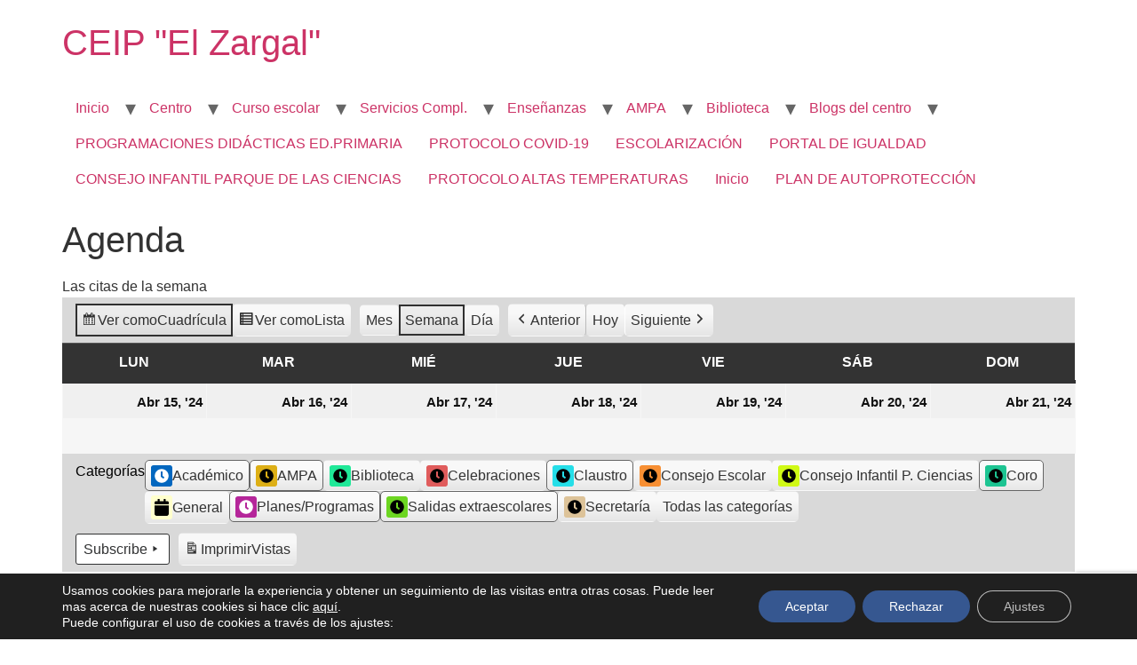

--- FILE ---
content_type: text/html; charset=utf-8
request_url: https://www.google.com/recaptcha/api2/anchor?ar=1&k=6LdvbG8qAAAAAGXX_ToaYMMDTMClL5kDeimos-ye&co=aHR0cHM6Ly9ibG9nc2F2ZXJyb2VzLmp1bnRhZGVhbmRhbHVjaWEuZXM6NDQz&hl=en&v=N67nZn4AqZkNcbeMu4prBgzg&size=invisible&anchor-ms=20000&execute-ms=30000&cb=jyxmwwm7qznl
body_size: 48786
content:
<!DOCTYPE HTML><html dir="ltr" lang="en"><head><meta http-equiv="Content-Type" content="text/html; charset=UTF-8">
<meta http-equiv="X-UA-Compatible" content="IE=edge">
<title>reCAPTCHA</title>
<style type="text/css">
/* cyrillic-ext */
@font-face {
  font-family: 'Roboto';
  font-style: normal;
  font-weight: 400;
  font-stretch: 100%;
  src: url(//fonts.gstatic.com/s/roboto/v48/KFO7CnqEu92Fr1ME7kSn66aGLdTylUAMa3GUBHMdazTgWw.woff2) format('woff2');
  unicode-range: U+0460-052F, U+1C80-1C8A, U+20B4, U+2DE0-2DFF, U+A640-A69F, U+FE2E-FE2F;
}
/* cyrillic */
@font-face {
  font-family: 'Roboto';
  font-style: normal;
  font-weight: 400;
  font-stretch: 100%;
  src: url(//fonts.gstatic.com/s/roboto/v48/KFO7CnqEu92Fr1ME7kSn66aGLdTylUAMa3iUBHMdazTgWw.woff2) format('woff2');
  unicode-range: U+0301, U+0400-045F, U+0490-0491, U+04B0-04B1, U+2116;
}
/* greek-ext */
@font-face {
  font-family: 'Roboto';
  font-style: normal;
  font-weight: 400;
  font-stretch: 100%;
  src: url(//fonts.gstatic.com/s/roboto/v48/KFO7CnqEu92Fr1ME7kSn66aGLdTylUAMa3CUBHMdazTgWw.woff2) format('woff2');
  unicode-range: U+1F00-1FFF;
}
/* greek */
@font-face {
  font-family: 'Roboto';
  font-style: normal;
  font-weight: 400;
  font-stretch: 100%;
  src: url(//fonts.gstatic.com/s/roboto/v48/KFO7CnqEu92Fr1ME7kSn66aGLdTylUAMa3-UBHMdazTgWw.woff2) format('woff2');
  unicode-range: U+0370-0377, U+037A-037F, U+0384-038A, U+038C, U+038E-03A1, U+03A3-03FF;
}
/* math */
@font-face {
  font-family: 'Roboto';
  font-style: normal;
  font-weight: 400;
  font-stretch: 100%;
  src: url(//fonts.gstatic.com/s/roboto/v48/KFO7CnqEu92Fr1ME7kSn66aGLdTylUAMawCUBHMdazTgWw.woff2) format('woff2');
  unicode-range: U+0302-0303, U+0305, U+0307-0308, U+0310, U+0312, U+0315, U+031A, U+0326-0327, U+032C, U+032F-0330, U+0332-0333, U+0338, U+033A, U+0346, U+034D, U+0391-03A1, U+03A3-03A9, U+03B1-03C9, U+03D1, U+03D5-03D6, U+03F0-03F1, U+03F4-03F5, U+2016-2017, U+2034-2038, U+203C, U+2040, U+2043, U+2047, U+2050, U+2057, U+205F, U+2070-2071, U+2074-208E, U+2090-209C, U+20D0-20DC, U+20E1, U+20E5-20EF, U+2100-2112, U+2114-2115, U+2117-2121, U+2123-214F, U+2190, U+2192, U+2194-21AE, U+21B0-21E5, U+21F1-21F2, U+21F4-2211, U+2213-2214, U+2216-22FF, U+2308-230B, U+2310, U+2319, U+231C-2321, U+2336-237A, U+237C, U+2395, U+239B-23B7, U+23D0, U+23DC-23E1, U+2474-2475, U+25AF, U+25B3, U+25B7, U+25BD, U+25C1, U+25CA, U+25CC, U+25FB, U+266D-266F, U+27C0-27FF, U+2900-2AFF, U+2B0E-2B11, U+2B30-2B4C, U+2BFE, U+3030, U+FF5B, U+FF5D, U+1D400-1D7FF, U+1EE00-1EEFF;
}
/* symbols */
@font-face {
  font-family: 'Roboto';
  font-style: normal;
  font-weight: 400;
  font-stretch: 100%;
  src: url(//fonts.gstatic.com/s/roboto/v48/KFO7CnqEu92Fr1ME7kSn66aGLdTylUAMaxKUBHMdazTgWw.woff2) format('woff2');
  unicode-range: U+0001-000C, U+000E-001F, U+007F-009F, U+20DD-20E0, U+20E2-20E4, U+2150-218F, U+2190, U+2192, U+2194-2199, U+21AF, U+21E6-21F0, U+21F3, U+2218-2219, U+2299, U+22C4-22C6, U+2300-243F, U+2440-244A, U+2460-24FF, U+25A0-27BF, U+2800-28FF, U+2921-2922, U+2981, U+29BF, U+29EB, U+2B00-2BFF, U+4DC0-4DFF, U+FFF9-FFFB, U+10140-1018E, U+10190-1019C, U+101A0, U+101D0-101FD, U+102E0-102FB, U+10E60-10E7E, U+1D2C0-1D2D3, U+1D2E0-1D37F, U+1F000-1F0FF, U+1F100-1F1AD, U+1F1E6-1F1FF, U+1F30D-1F30F, U+1F315, U+1F31C, U+1F31E, U+1F320-1F32C, U+1F336, U+1F378, U+1F37D, U+1F382, U+1F393-1F39F, U+1F3A7-1F3A8, U+1F3AC-1F3AF, U+1F3C2, U+1F3C4-1F3C6, U+1F3CA-1F3CE, U+1F3D4-1F3E0, U+1F3ED, U+1F3F1-1F3F3, U+1F3F5-1F3F7, U+1F408, U+1F415, U+1F41F, U+1F426, U+1F43F, U+1F441-1F442, U+1F444, U+1F446-1F449, U+1F44C-1F44E, U+1F453, U+1F46A, U+1F47D, U+1F4A3, U+1F4B0, U+1F4B3, U+1F4B9, U+1F4BB, U+1F4BF, U+1F4C8-1F4CB, U+1F4D6, U+1F4DA, U+1F4DF, U+1F4E3-1F4E6, U+1F4EA-1F4ED, U+1F4F7, U+1F4F9-1F4FB, U+1F4FD-1F4FE, U+1F503, U+1F507-1F50B, U+1F50D, U+1F512-1F513, U+1F53E-1F54A, U+1F54F-1F5FA, U+1F610, U+1F650-1F67F, U+1F687, U+1F68D, U+1F691, U+1F694, U+1F698, U+1F6AD, U+1F6B2, U+1F6B9-1F6BA, U+1F6BC, U+1F6C6-1F6CF, U+1F6D3-1F6D7, U+1F6E0-1F6EA, U+1F6F0-1F6F3, U+1F6F7-1F6FC, U+1F700-1F7FF, U+1F800-1F80B, U+1F810-1F847, U+1F850-1F859, U+1F860-1F887, U+1F890-1F8AD, U+1F8B0-1F8BB, U+1F8C0-1F8C1, U+1F900-1F90B, U+1F93B, U+1F946, U+1F984, U+1F996, U+1F9E9, U+1FA00-1FA6F, U+1FA70-1FA7C, U+1FA80-1FA89, U+1FA8F-1FAC6, U+1FACE-1FADC, U+1FADF-1FAE9, U+1FAF0-1FAF8, U+1FB00-1FBFF;
}
/* vietnamese */
@font-face {
  font-family: 'Roboto';
  font-style: normal;
  font-weight: 400;
  font-stretch: 100%;
  src: url(//fonts.gstatic.com/s/roboto/v48/KFO7CnqEu92Fr1ME7kSn66aGLdTylUAMa3OUBHMdazTgWw.woff2) format('woff2');
  unicode-range: U+0102-0103, U+0110-0111, U+0128-0129, U+0168-0169, U+01A0-01A1, U+01AF-01B0, U+0300-0301, U+0303-0304, U+0308-0309, U+0323, U+0329, U+1EA0-1EF9, U+20AB;
}
/* latin-ext */
@font-face {
  font-family: 'Roboto';
  font-style: normal;
  font-weight: 400;
  font-stretch: 100%;
  src: url(//fonts.gstatic.com/s/roboto/v48/KFO7CnqEu92Fr1ME7kSn66aGLdTylUAMa3KUBHMdazTgWw.woff2) format('woff2');
  unicode-range: U+0100-02BA, U+02BD-02C5, U+02C7-02CC, U+02CE-02D7, U+02DD-02FF, U+0304, U+0308, U+0329, U+1D00-1DBF, U+1E00-1E9F, U+1EF2-1EFF, U+2020, U+20A0-20AB, U+20AD-20C0, U+2113, U+2C60-2C7F, U+A720-A7FF;
}
/* latin */
@font-face {
  font-family: 'Roboto';
  font-style: normal;
  font-weight: 400;
  font-stretch: 100%;
  src: url(//fonts.gstatic.com/s/roboto/v48/KFO7CnqEu92Fr1ME7kSn66aGLdTylUAMa3yUBHMdazQ.woff2) format('woff2');
  unicode-range: U+0000-00FF, U+0131, U+0152-0153, U+02BB-02BC, U+02C6, U+02DA, U+02DC, U+0304, U+0308, U+0329, U+2000-206F, U+20AC, U+2122, U+2191, U+2193, U+2212, U+2215, U+FEFF, U+FFFD;
}
/* cyrillic-ext */
@font-face {
  font-family: 'Roboto';
  font-style: normal;
  font-weight: 500;
  font-stretch: 100%;
  src: url(//fonts.gstatic.com/s/roboto/v48/KFO7CnqEu92Fr1ME7kSn66aGLdTylUAMa3GUBHMdazTgWw.woff2) format('woff2');
  unicode-range: U+0460-052F, U+1C80-1C8A, U+20B4, U+2DE0-2DFF, U+A640-A69F, U+FE2E-FE2F;
}
/* cyrillic */
@font-face {
  font-family: 'Roboto';
  font-style: normal;
  font-weight: 500;
  font-stretch: 100%;
  src: url(//fonts.gstatic.com/s/roboto/v48/KFO7CnqEu92Fr1ME7kSn66aGLdTylUAMa3iUBHMdazTgWw.woff2) format('woff2');
  unicode-range: U+0301, U+0400-045F, U+0490-0491, U+04B0-04B1, U+2116;
}
/* greek-ext */
@font-face {
  font-family: 'Roboto';
  font-style: normal;
  font-weight: 500;
  font-stretch: 100%;
  src: url(//fonts.gstatic.com/s/roboto/v48/KFO7CnqEu92Fr1ME7kSn66aGLdTylUAMa3CUBHMdazTgWw.woff2) format('woff2');
  unicode-range: U+1F00-1FFF;
}
/* greek */
@font-face {
  font-family: 'Roboto';
  font-style: normal;
  font-weight: 500;
  font-stretch: 100%;
  src: url(//fonts.gstatic.com/s/roboto/v48/KFO7CnqEu92Fr1ME7kSn66aGLdTylUAMa3-UBHMdazTgWw.woff2) format('woff2');
  unicode-range: U+0370-0377, U+037A-037F, U+0384-038A, U+038C, U+038E-03A1, U+03A3-03FF;
}
/* math */
@font-face {
  font-family: 'Roboto';
  font-style: normal;
  font-weight: 500;
  font-stretch: 100%;
  src: url(//fonts.gstatic.com/s/roboto/v48/KFO7CnqEu92Fr1ME7kSn66aGLdTylUAMawCUBHMdazTgWw.woff2) format('woff2');
  unicode-range: U+0302-0303, U+0305, U+0307-0308, U+0310, U+0312, U+0315, U+031A, U+0326-0327, U+032C, U+032F-0330, U+0332-0333, U+0338, U+033A, U+0346, U+034D, U+0391-03A1, U+03A3-03A9, U+03B1-03C9, U+03D1, U+03D5-03D6, U+03F0-03F1, U+03F4-03F5, U+2016-2017, U+2034-2038, U+203C, U+2040, U+2043, U+2047, U+2050, U+2057, U+205F, U+2070-2071, U+2074-208E, U+2090-209C, U+20D0-20DC, U+20E1, U+20E5-20EF, U+2100-2112, U+2114-2115, U+2117-2121, U+2123-214F, U+2190, U+2192, U+2194-21AE, U+21B0-21E5, U+21F1-21F2, U+21F4-2211, U+2213-2214, U+2216-22FF, U+2308-230B, U+2310, U+2319, U+231C-2321, U+2336-237A, U+237C, U+2395, U+239B-23B7, U+23D0, U+23DC-23E1, U+2474-2475, U+25AF, U+25B3, U+25B7, U+25BD, U+25C1, U+25CA, U+25CC, U+25FB, U+266D-266F, U+27C0-27FF, U+2900-2AFF, U+2B0E-2B11, U+2B30-2B4C, U+2BFE, U+3030, U+FF5B, U+FF5D, U+1D400-1D7FF, U+1EE00-1EEFF;
}
/* symbols */
@font-face {
  font-family: 'Roboto';
  font-style: normal;
  font-weight: 500;
  font-stretch: 100%;
  src: url(//fonts.gstatic.com/s/roboto/v48/KFO7CnqEu92Fr1ME7kSn66aGLdTylUAMaxKUBHMdazTgWw.woff2) format('woff2');
  unicode-range: U+0001-000C, U+000E-001F, U+007F-009F, U+20DD-20E0, U+20E2-20E4, U+2150-218F, U+2190, U+2192, U+2194-2199, U+21AF, U+21E6-21F0, U+21F3, U+2218-2219, U+2299, U+22C4-22C6, U+2300-243F, U+2440-244A, U+2460-24FF, U+25A0-27BF, U+2800-28FF, U+2921-2922, U+2981, U+29BF, U+29EB, U+2B00-2BFF, U+4DC0-4DFF, U+FFF9-FFFB, U+10140-1018E, U+10190-1019C, U+101A0, U+101D0-101FD, U+102E0-102FB, U+10E60-10E7E, U+1D2C0-1D2D3, U+1D2E0-1D37F, U+1F000-1F0FF, U+1F100-1F1AD, U+1F1E6-1F1FF, U+1F30D-1F30F, U+1F315, U+1F31C, U+1F31E, U+1F320-1F32C, U+1F336, U+1F378, U+1F37D, U+1F382, U+1F393-1F39F, U+1F3A7-1F3A8, U+1F3AC-1F3AF, U+1F3C2, U+1F3C4-1F3C6, U+1F3CA-1F3CE, U+1F3D4-1F3E0, U+1F3ED, U+1F3F1-1F3F3, U+1F3F5-1F3F7, U+1F408, U+1F415, U+1F41F, U+1F426, U+1F43F, U+1F441-1F442, U+1F444, U+1F446-1F449, U+1F44C-1F44E, U+1F453, U+1F46A, U+1F47D, U+1F4A3, U+1F4B0, U+1F4B3, U+1F4B9, U+1F4BB, U+1F4BF, U+1F4C8-1F4CB, U+1F4D6, U+1F4DA, U+1F4DF, U+1F4E3-1F4E6, U+1F4EA-1F4ED, U+1F4F7, U+1F4F9-1F4FB, U+1F4FD-1F4FE, U+1F503, U+1F507-1F50B, U+1F50D, U+1F512-1F513, U+1F53E-1F54A, U+1F54F-1F5FA, U+1F610, U+1F650-1F67F, U+1F687, U+1F68D, U+1F691, U+1F694, U+1F698, U+1F6AD, U+1F6B2, U+1F6B9-1F6BA, U+1F6BC, U+1F6C6-1F6CF, U+1F6D3-1F6D7, U+1F6E0-1F6EA, U+1F6F0-1F6F3, U+1F6F7-1F6FC, U+1F700-1F7FF, U+1F800-1F80B, U+1F810-1F847, U+1F850-1F859, U+1F860-1F887, U+1F890-1F8AD, U+1F8B0-1F8BB, U+1F8C0-1F8C1, U+1F900-1F90B, U+1F93B, U+1F946, U+1F984, U+1F996, U+1F9E9, U+1FA00-1FA6F, U+1FA70-1FA7C, U+1FA80-1FA89, U+1FA8F-1FAC6, U+1FACE-1FADC, U+1FADF-1FAE9, U+1FAF0-1FAF8, U+1FB00-1FBFF;
}
/* vietnamese */
@font-face {
  font-family: 'Roboto';
  font-style: normal;
  font-weight: 500;
  font-stretch: 100%;
  src: url(//fonts.gstatic.com/s/roboto/v48/KFO7CnqEu92Fr1ME7kSn66aGLdTylUAMa3OUBHMdazTgWw.woff2) format('woff2');
  unicode-range: U+0102-0103, U+0110-0111, U+0128-0129, U+0168-0169, U+01A0-01A1, U+01AF-01B0, U+0300-0301, U+0303-0304, U+0308-0309, U+0323, U+0329, U+1EA0-1EF9, U+20AB;
}
/* latin-ext */
@font-face {
  font-family: 'Roboto';
  font-style: normal;
  font-weight: 500;
  font-stretch: 100%;
  src: url(//fonts.gstatic.com/s/roboto/v48/KFO7CnqEu92Fr1ME7kSn66aGLdTylUAMa3KUBHMdazTgWw.woff2) format('woff2');
  unicode-range: U+0100-02BA, U+02BD-02C5, U+02C7-02CC, U+02CE-02D7, U+02DD-02FF, U+0304, U+0308, U+0329, U+1D00-1DBF, U+1E00-1E9F, U+1EF2-1EFF, U+2020, U+20A0-20AB, U+20AD-20C0, U+2113, U+2C60-2C7F, U+A720-A7FF;
}
/* latin */
@font-face {
  font-family: 'Roboto';
  font-style: normal;
  font-weight: 500;
  font-stretch: 100%;
  src: url(//fonts.gstatic.com/s/roboto/v48/KFO7CnqEu92Fr1ME7kSn66aGLdTylUAMa3yUBHMdazQ.woff2) format('woff2');
  unicode-range: U+0000-00FF, U+0131, U+0152-0153, U+02BB-02BC, U+02C6, U+02DA, U+02DC, U+0304, U+0308, U+0329, U+2000-206F, U+20AC, U+2122, U+2191, U+2193, U+2212, U+2215, U+FEFF, U+FFFD;
}
/* cyrillic-ext */
@font-face {
  font-family: 'Roboto';
  font-style: normal;
  font-weight: 900;
  font-stretch: 100%;
  src: url(//fonts.gstatic.com/s/roboto/v48/KFO7CnqEu92Fr1ME7kSn66aGLdTylUAMa3GUBHMdazTgWw.woff2) format('woff2');
  unicode-range: U+0460-052F, U+1C80-1C8A, U+20B4, U+2DE0-2DFF, U+A640-A69F, U+FE2E-FE2F;
}
/* cyrillic */
@font-face {
  font-family: 'Roboto';
  font-style: normal;
  font-weight: 900;
  font-stretch: 100%;
  src: url(//fonts.gstatic.com/s/roboto/v48/KFO7CnqEu92Fr1ME7kSn66aGLdTylUAMa3iUBHMdazTgWw.woff2) format('woff2');
  unicode-range: U+0301, U+0400-045F, U+0490-0491, U+04B0-04B1, U+2116;
}
/* greek-ext */
@font-face {
  font-family: 'Roboto';
  font-style: normal;
  font-weight: 900;
  font-stretch: 100%;
  src: url(//fonts.gstatic.com/s/roboto/v48/KFO7CnqEu92Fr1ME7kSn66aGLdTylUAMa3CUBHMdazTgWw.woff2) format('woff2');
  unicode-range: U+1F00-1FFF;
}
/* greek */
@font-face {
  font-family: 'Roboto';
  font-style: normal;
  font-weight: 900;
  font-stretch: 100%;
  src: url(//fonts.gstatic.com/s/roboto/v48/KFO7CnqEu92Fr1ME7kSn66aGLdTylUAMa3-UBHMdazTgWw.woff2) format('woff2');
  unicode-range: U+0370-0377, U+037A-037F, U+0384-038A, U+038C, U+038E-03A1, U+03A3-03FF;
}
/* math */
@font-face {
  font-family: 'Roboto';
  font-style: normal;
  font-weight: 900;
  font-stretch: 100%;
  src: url(//fonts.gstatic.com/s/roboto/v48/KFO7CnqEu92Fr1ME7kSn66aGLdTylUAMawCUBHMdazTgWw.woff2) format('woff2');
  unicode-range: U+0302-0303, U+0305, U+0307-0308, U+0310, U+0312, U+0315, U+031A, U+0326-0327, U+032C, U+032F-0330, U+0332-0333, U+0338, U+033A, U+0346, U+034D, U+0391-03A1, U+03A3-03A9, U+03B1-03C9, U+03D1, U+03D5-03D6, U+03F0-03F1, U+03F4-03F5, U+2016-2017, U+2034-2038, U+203C, U+2040, U+2043, U+2047, U+2050, U+2057, U+205F, U+2070-2071, U+2074-208E, U+2090-209C, U+20D0-20DC, U+20E1, U+20E5-20EF, U+2100-2112, U+2114-2115, U+2117-2121, U+2123-214F, U+2190, U+2192, U+2194-21AE, U+21B0-21E5, U+21F1-21F2, U+21F4-2211, U+2213-2214, U+2216-22FF, U+2308-230B, U+2310, U+2319, U+231C-2321, U+2336-237A, U+237C, U+2395, U+239B-23B7, U+23D0, U+23DC-23E1, U+2474-2475, U+25AF, U+25B3, U+25B7, U+25BD, U+25C1, U+25CA, U+25CC, U+25FB, U+266D-266F, U+27C0-27FF, U+2900-2AFF, U+2B0E-2B11, U+2B30-2B4C, U+2BFE, U+3030, U+FF5B, U+FF5D, U+1D400-1D7FF, U+1EE00-1EEFF;
}
/* symbols */
@font-face {
  font-family: 'Roboto';
  font-style: normal;
  font-weight: 900;
  font-stretch: 100%;
  src: url(//fonts.gstatic.com/s/roboto/v48/KFO7CnqEu92Fr1ME7kSn66aGLdTylUAMaxKUBHMdazTgWw.woff2) format('woff2');
  unicode-range: U+0001-000C, U+000E-001F, U+007F-009F, U+20DD-20E0, U+20E2-20E4, U+2150-218F, U+2190, U+2192, U+2194-2199, U+21AF, U+21E6-21F0, U+21F3, U+2218-2219, U+2299, U+22C4-22C6, U+2300-243F, U+2440-244A, U+2460-24FF, U+25A0-27BF, U+2800-28FF, U+2921-2922, U+2981, U+29BF, U+29EB, U+2B00-2BFF, U+4DC0-4DFF, U+FFF9-FFFB, U+10140-1018E, U+10190-1019C, U+101A0, U+101D0-101FD, U+102E0-102FB, U+10E60-10E7E, U+1D2C0-1D2D3, U+1D2E0-1D37F, U+1F000-1F0FF, U+1F100-1F1AD, U+1F1E6-1F1FF, U+1F30D-1F30F, U+1F315, U+1F31C, U+1F31E, U+1F320-1F32C, U+1F336, U+1F378, U+1F37D, U+1F382, U+1F393-1F39F, U+1F3A7-1F3A8, U+1F3AC-1F3AF, U+1F3C2, U+1F3C4-1F3C6, U+1F3CA-1F3CE, U+1F3D4-1F3E0, U+1F3ED, U+1F3F1-1F3F3, U+1F3F5-1F3F7, U+1F408, U+1F415, U+1F41F, U+1F426, U+1F43F, U+1F441-1F442, U+1F444, U+1F446-1F449, U+1F44C-1F44E, U+1F453, U+1F46A, U+1F47D, U+1F4A3, U+1F4B0, U+1F4B3, U+1F4B9, U+1F4BB, U+1F4BF, U+1F4C8-1F4CB, U+1F4D6, U+1F4DA, U+1F4DF, U+1F4E3-1F4E6, U+1F4EA-1F4ED, U+1F4F7, U+1F4F9-1F4FB, U+1F4FD-1F4FE, U+1F503, U+1F507-1F50B, U+1F50D, U+1F512-1F513, U+1F53E-1F54A, U+1F54F-1F5FA, U+1F610, U+1F650-1F67F, U+1F687, U+1F68D, U+1F691, U+1F694, U+1F698, U+1F6AD, U+1F6B2, U+1F6B9-1F6BA, U+1F6BC, U+1F6C6-1F6CF, U+1F6D3-1F6D7, U+1F6E0-1F6EA, U+1F6F0-1F6F3, U+1F6F7-1F6FC, U+1F700-1F7FF, U+1F800-1F80B, U+1F810-1F847, U+1F850-1F859, U+1F860-1F887, U+1F890-1F8AD, U+1F8B0-1F8BB, U+1F8C0-1F8C1, U+1F900-1F90B, U+1F93B, U+1F946, U+1F984, U+1F996, U+1F9E9, U+1FA00-1FA6F, U+1FA70-1FA7C, U+1FA80-1FA89, U+1FA8F-1FAC6, U+1FACE-1FADC, U+1FADF-1FAE9, U+1FAF0-1FAF8, U+1FB00-1FBFF;
}
/* vietnamese */
@font-face {
  font-family: 'Roboto';
  font-style: normal;
  font-weight: 900;
  font-stretch: 100%;
  src: url(//fonts.gstatic.com/s/roboto/v48/KFO7CnqEu92Fr1ME7kSn66aGLdTylUAMa3OUBHMdazTgWw.woff2) format('woff2');
  unicode-range: U+0102-0103, U+0110-0111, U+0128-0129, U+0168-0169, U+01A0-01A1, U+01AF-01B0, U+0300-0301, U+0303-0304, U+0308-0309, U+0323, U+0329, U+1EA0-1EF9, U+20AB;
}
/* latin-ext */
@font-face {
  font-family: 'Roboto';
  font-style: normal;
  font-weight: 900;
  font-stretch: 100%;
  src: url(//fonts.gstatic.com/s/roboto/v48/KFO7CnqEu92Fr1ME7kSn66aGLdTylUAMa3KUBHMdazTgWw.woff2) format('woff2');
  unicode-range: U+0100-02BA, U+02BD-02C5, U+02C7-02CC, U+02CE-02D7, U+02DD-02FF, U+0304, U+0308, U+0329, U+1D00-1DBF, U+1E00-1E9F, U+1EF2-1EFF, U+2020, U+20A0-20AB, U+20AD-20C0, U+2113, U+2C60-2C7F, U+A720-A7FF;
}
/* latin */
@font-face {
  font-family: 'Roboto';
  font-style: normal;
  font-weight: 900;
  font-stretch: 100%;
  src: url(//fonts.gstatic.com/s/roboto/v48/KFO7CnqEu92Fr1ME7kSn66aGLdTylUAMa3yUBHMdazQ.woff2) format('woff2');
  unicode-range: U+0000-00FF, U+0131, U+0152-0153, U+02BB-02BC, U+02C6, U+02DA, U+02DC, U+0304, U+0308, U+0329, U+2000-206F, U+20AC, U+2122, U+2191, U+2193, U+2212, U+2215, U+FEFF, U+FFFD;
}

</style>
<link rel="stylesheet" type="text/css" href="https://www.gstatic.com/recaptcha/releases/N67nZn4AqZkNcbeMu4prBgzg/styles__ltr.css">
<script nonce="OaaFNB1QeInz5VMjWwD5Mw" type="text/javascript">window['__recaptcha_api'] = 'https://www.google.com/recaptcha/api2/';</script>
<script type="text/javascript" src="https://www.gstatic.com/recaptcha/releases/N67nZn4AqZkNcbeMu4prBgzg/recaptcha__en.js" nonce="OaaFNB1QeInz5VMjWwD5Mw">
      
    </script></head>
<body><div id="rc-anchor-alert" class="rc-anchor-alert"></div>
<input type="hidden" id="recaptcha-token" value="[base64]">
<script type="text/javascript" nonce="OaaFNB1QeInz5VMjWwD5Mw">
      recaptcha.anchor.Main.init("[\x22ainput\x22,[\x22bgdata\x22,\x22\x22,\[base64]/[base64]/[base64]/[base64]/[base64]/[base64]/KGcoTywyNTMsTy5PKSxVRyhPLEMpKTpnKE8sMjUzLEMpLE8pKSxsKSksTykpfSxieT1mdW5jdGlvbihDLE8sdSxsKXtmb3IobD0odT1SKEMpLDApO08+MDtPLS0pbD1sPDw4fFooQyk7ZyhDLHUsbCl9LFVHPWZ1bmN0aW9uKEMsTyl7Qy5pLmxlbmd0aD4xMDQ/[base64]/[base64]/[base64]/[base64]/[base64]/[base64]/[base64]\\u003d\x22,\[base64]\\u003d\\u003d\x22,\x22wosEOzE0wrkOIMKMw6zCv2XDnWPCrBXCjcOww6d1wrbDpMKnwr/[base64]/Dg3IIScKtb8OBAsKCw5rDu2kGUcKSFcKSRn7CrEvDqVPDj19wZWnCty07w6/Dh0PCpEk1QcKfw6HDscObw7PCgTZ7DMO/KCgVw4lEw6nDmz7CpMKww5UOw6XDl8OlQsOvCcKsbsKQVsOgwqkKZ8ONJ1MgdMKUw6nCvsOzwoDCocKAw5PCiMOkB0lFIlHChcOILXBHTxwkVRN2w4jCosK2JRTCu8OKCXfClGVawo0Qw4jCu8Klw7d7F8O/wrMHZgTCmcOuw6NBLSDDu2R9w5DCucOtw6fChB/DiXXDpMKjwokUw6UPfBYQw7rCoAfCi8KnwrhCw7rCucOoSMOQwrVSwqx+wpDDr3/Do8OhKHTDtMOQw5LDmcOwX8K2w6lZwrQeYXcXLRtIJ33DhUltwpMuw5nDnsK4w4/DlMO1M8OgwoomdMKufsKSw5zCkFIFJxTCk2rDgEzDscK/w4nDjsOcwodjw4Y1QQTDvDXCqEvCkC7DocOfw5VLOMKowoNdZ8KROMOSPsOBw5HCs8KUw59fwpdZw4bDizgbw5Qvwq3DpzNwcMO9esORw5jDqcOaViU5wrfDiBB3Zx1mPTHDv8KMRsK6bB4gRMOnZsKBwrDDhcOgw6LDgsK/XFHCm8OEVcO/[base64]/w78bw4jCixzDmjDDlsOiw4zChwvCmsOZwo3DvWHDtMOdwq/CnsKHwq3Dq1MnXsOKw4o6w4HCpMOMUGvCssODcm7Drg/[base64]/w6B5wrUawpPDicOvw5s/[base64]/Cn8OBwoNLFsO2w57CmBvCnhrDncK0bSVRwqslAzhtbsKmwp8SAS7Dg8OEwq4pw43DncKpPxFSw7JXwrPDj8KkRl1xXsKxEndvwp0Xwp7DjXUiNsKawqQMD0dnKk9cIkcaw4A+YMOTP8Kpeg3Cs8O+WlnDqX7CpcKhS8OeFU0VVcOtw7JkSMOnXC/DpMOZHMKpw5NKwo1iICPCtMONU8KneWjCj8KXw6MAw7Umw6bCpMOYw5tWYVgwacKJw7ITHsKow4IXwoIIwpxrDcO7bnPClMKDJ8K7R8KmZB/[base64]/CsmIXw7Jww6Vuw4vDqWJQEjJqO8KmZMKxKcK9U0kDUcOJw6jCqsObw7YNCcO+GMK1w53DvsOEFsOfw4nDs2ZkRcK2ZHMQcsKowo1SRl7DvsKwwqh+Z1ZjwpcTR8O/woBqdcOUwozDlkMATHUyw6AQwr0cM2kZZcOyVcK0HzrDhMOlwqTCq2t1DsKpR3QswrvDvMK3CsKncMKswpdQwofCkCcywoIVVm3Dgk8Ow6EpNVnCn8OUQgtUY3PDmsOmYQDCjBfDsjZCcDQMwq/Dg2vDq3xzwobDvCcawrguwpc0DMOGw4xHJmjDn8Kvw4hSJQYKHMO5w4nDtE02HhDDvCvCgsOlwop0w7jDiBXDhcOlSMOhwpHCsMOfw51Lw4Fzw53DjMOowrJgwoNGwpDCqMOcAsOuT8K9bH43EcOLw7TCm8O3PsKfw7nCgnjDq8K/cSzDscOSMhIgwpBsesOaZMOfD8OFEMKtwojDjydNwq1vw44DwosWw6HCvcKgwr7DvmHCh1rDrmh0Y8OuUcO0wqJLw6fDqjzDkcOmVsOgw6YMQyYSw7IZwoorVMKWw4kUECE8wqbCvHoVFsOaaWjDmgIuw65nfAfDncKMV8Oqw5/[base64]/DnyZiYcOdw4LDlH4Gw6psBFbDt8K+aGV2bD4sw4PCusOJfXnDpDNTwrg8w53CvcOYRsK0AsKxw41/w49GFsKDwpTCuMO5QhDClAjCti4VwrLClxxNCsKfZn1LMWZTwpzCp8KFHG0WfDnCssK2wp5dwonCpcKnZsO/fsKGw7LCiShJPXTDrQYww71swofDssKxBW5xwqvDgHp8wrvCtMOaDsODS8KpYgFbw67DhRLCuXnDpyIsd8KrwrNlIipIw4JKUXXCk1IwKcKWwpLCs0Jvw6/[base64]/[base64]/KMOdeMOVPnhxBzTCmMOrIcKUw47DoMKXw4HCs3xwwq/CnnwdFH7Crl/DtnvClsO6BzDCpsKXFQ8kwr3CusK8wplJfMKvw74zw4hbw74wSCQxXsKOwpgKwpvCiG7CuMK2R1HDuQDDtcKiw4NNTVk3FF/CkcKuHcKXfcOtCMKGw5ZAwqLCqMOVccOYwqBuT8OfOCDClWR5w7PDrsOEw4cWwoXCkcOiw6NcfcK+UcONCsK2RsKzHhDDhl9cw75dw7nDqCRmw6rCg8KJwr7Dni0jasO/w4cgRH8Tw7dTwr4LOcKGNMOVw5vDq1oxBMKhVnnCkEJIw6Z6fyrCosOrw5N0wqLCosOHWGpWwowBfyVRw6xaEMORw4RvWsO/w5bCrV9zw4bCssO/w7ZicgEyZMOfRxI4woZiB8OXw5/CpcKnwpMxwozDqTBowoVDw4ZRcQ5bNsOQGGnDmwDCpMOPw5U3w5dMw6l/dylIMsKGfRjCpMK5NMO8I24OHz3DqiZAwofDiABWBsKjwoM4wpgVwp45wq9nJGN6UsOTcsOLw75nwoxFw7zDi8K9MMKdw5Qcbj1TTsKNwpIgAxQTNwc5wqvCmsKPL8KPZsOfAD3DlDnCv8KbWMOVMEJxw77Dm8OxWMOnwpUzM8K/OUXCnsO7w7XCjknCuB5bw4TClcO+w7M9bX0zNsOADT/Djy/CuHlCwpjDlcK5wovDphrDinMCPioUZMKxwrN+O8Kaw74CwpoXbsOcwpnDhMOhwokFw5fCl1l8Uz7Cu8OEwpxfTsKCw7nDmsKVw4LDiT8ZwrdOQgUkbnQhwoRSwrR0wpB2OsKvHcOIw4rDuGBle8OIw4nDt8KmO0F7w6jClXLDqm/DnR7CkcKRVhRtH8OKRsODwpZBwq3Ch2rDl8OEw5bCosKMw4oGfEJ8XcOxQD3Cq8OtJxwEw7xGw7LDhcOhwqLCv8OZwoTDpDFrwrDDocK1wp5Pw6LCniRVw6DDv8K3w7APwp4IJMOKBsKTw5PClXNEXnMkwq7CgsOmwp/CqlnCp3LDkyfDq17CpxnCnFxZwppWXjDCpcKew4rCvMKhwpt7JgzCk8K8w7/DsFhNCsK8w5nCoxxQwqFQKXQwwooaFzXDnHUcwqkXNGsgw5/Ch0Ruw6t7QsOsbhLDhG7ChMOQw77Dl8KjVMKfwooywpHCmsKKwpFSO8O3wpjCqMKoAMK8WQPDnsKMJyXDg2BNGsKhwrvDgsOuZ8KBMsKcwrrDh2fDqg3DjjjCpATCh8OjAWkrw7F3w4fDmsKQHWvDnGHCmwgUw4fCkcONAcOGwp9BwqJmwo/[base64]/CmMONEsKwT1PDsVlqw69Td8Oxw4Fow7QALsKSWgXDv8KeP8KMw7XCtcO9VWNIVcK3wpTDg0VKwqXCsXjClsO0PsO8FCjDhQbDmx/CoMO6C0XDqQ1rw5R9D09bJsOawrpFPMK4w5nCnFzCj3/DncKww6bDnAtswojCvR5nasOsw6nCtW7DniNsw6bCqXMVwr/CkcK6a8OhVsKLw6TDkFh9U3DDvUVcwr5ieAPChE84wobCoMKZT0QYwqtDwpFYwqsTw7Q1NcOmVMOQwrZxwqAJcUjDtVUbCMOAwoTCsBRSwrg4wqnDlcKjJsKpCsKsD0EJwoYawr/CjcO3XMOHJXB+G8OAARnDvk3DsjzDicKvacODw4AuIsKIw47CrEI9wpTClcO4dsKMwrvClyfDjFZ1wrAHw6diwqYhwohDw49oacOpasK5w4vCvMOXBsKWKSbDhQctR8K8woTDmMOEw5NLZsOrGcOnwojDqMOEcXJAwrXCk1PDu8OiLMOwwq7CqT/CmQpeQcONHXNREMOIw5FGw6BewqLCqMOsYRJ2wrXCjTHDjcOnaQlXw5PCixHCq8O2wpfDrl/CryIYAmfDiAQYF8K9wo/CihDDtcOKNiXCuDtvJ1Z8U8KhXEXClsO/woxOwrs+wqJ4HcKkw7/Dh8KzwqPDuGzClUJ7AMKfPsOpV2fCmsKLZigvbMOscngBQizClcOKwo/DsCrCjMKPw71XwoI6wqJ9wq0BQQvCt8O1McOHCsK+BMK+WcKkwrwuw65tcTkFeU0xw6rDrE/DlX9SwqfCrsOvSQ0bMVfDssOPLlF7McK7ITrCtcKhLz0Pwp5Lwp/CnsOIamHCmRTDocK2wrHCnsKNFArDhXfDrH7CvsObBV3ChRsDfQ3CumxPwpTDrsK0ABjDmxZ7w7jCh8K/[base64]/[base64]/DlcKcKjTCkz/[base64]/CjsOXwofCnDPCnFs3SUnDqg53w6ZLw6bCpR/[base64]/DtEbCkh9wI2rChMKrJcObwp/CvsOCGThZworDp8OawqYTDRU1GMOVwp1oB8OGw7NEw5zCh8KLOH4hwpXCuQMAw4rDlXERwowVwrkMdCPDsMODwqXDtsKbYnLCgR/CmsOOGcOiwoBNY0PDt2DDmE4+EcO6w5BTTsOPFzPCmhjDkhVNwqRAJE7Cl8KBw65pwq3Dl3zCiX8qbCtEGMOVaysCwrFFNsO9w4hnwoRqWAlxw68Ow4rDosO7AMOCwq7CkjvDjWMAHUfDocKMMipbw7PClDzCkMKtwp4Vbw/Di8Kvb2/CocKmEHx9LsKxacO7w79rc1rDrsOww5rCpDfCiMOXW8KETMKDQMO+RAUIJMKvwpLDkXsow5IWJVzDo0XCrCnDosOPUgwywpnClsOgwrDDvcK7wp4CwqlowpoNw6sywqYyw57CjsOWwqtow4VSZXrDiMKNw6AzwoV/[base64]/wprCoR05wrJgw4nDjQnDjCsoF8OSAcOZUSRIwrQFZ8KdLsOMXz9YEVvDiAXDlmrCnU/DvcOscMOnwpLDvwZBwo08csKLDArCkcOVw5REVkpuw6EAw4lBasO/wowtK3PDuT0+wqRFwrE8c1sOwrrClsOMdSzDqHjCq8ORccKjKsOWOCJGLcKVw4TCmsKBwq1EfcOBw6lBBBodXAHCiMK7wpZ+w7IFKsKNwrcrK0YHAQ/Dnz9JwqLCpsKVw7bCg21/w78lbxbCssKsJV5yw6/[base64]/CqcKWK2nDlcKyw7jDrC4pwplkw4/[base64]/Cj8OXwrYJbSjCt8KRwrcjwpVJwqXDqcKYw4rCmllJcDVBw7FVHS4+QQ/DosK+wq5VWFhVW2t8wr7DlmzDsWHDhBLCojjDi8KVbjoFw6fDjy96wqbCvsOoDD/DhcOqfMKPwpQ0QsKQwrIWLxLDoS3DsSPDpRkFwp1QwqIuYsKvw70awp9eNitLw6vCry/[base64]/[base64]/CkMO4GF9cwrrDsMOdwrfDi1TDulLDjUnCuMO1w6JSw4gQw4/DkUvCiCoaw6wydAjDvsKNESbDuMKTHhXCn8OKcMKuChTDlsKkwqLCs204cMOhw5jCqlwvw7MGw7vDiBc8wpkCciIrQ8KjwrkAwoImw7UdNXVpw7gIw4NKZWYSEcK3w6zDgnMdwptcf0s3KETCv8K0w71NOMOtcsOOcsOGKcKPwr/CuhAGw7/CpMK/MsKww5RWMMOVUT9rJlFqwoR3wrBwYMOmJX7DjgUHCMOCwrXDjcKVw4Z8XQTDtMKsS259dMKtwpzCqsO0w6HDiMO+w5bDpsKAwqvDhmNPQcOqwpwtKzM7w73DtAfDhcO/w7rDssODZsOzwqTClMKTwpLClSZKwqkoV8OzwpZ7woppw4nDqMOzOnfCjVnCmRMLw4YFEMKSwrfDvsKlIMO8w63CncODw4NHLHbDiMK0w5HDq8ObT0jCu0UswrXCvQgqwonCpVfCklpFcnQmQcO2EEFgfGLDj27CvcOWw7HCkMO/F2DDiEfCmA1hYW7CrcKPwqt1w7lBwqtSwq9oXiHCin7DssONUcOMAcKdVyEBwrfDvHIDw5PDsi/Cg8KZT8OiQzHCj8OFwrvDg8KNw5Q/w4jCr8OVwqLCkFU8w6tQbynDvsKxw5DDrMKVdS1bG3pGw6ohYMKqw5AffsOcw6nCs8Ogw6LCm8Oxw7URwq3DvsOcw4oywq1awojCnAUfVsKga1Bkwr3CvsOTwrBGwphIw57DvBggHMK6GsO+KkFkL3tuYFEzX0/CgTjDvQbCi8OVwqYJwrHDjMOxeE4hajgGw4guOcO7w7LCt8OfwrArIMOXwrIAJcO5wpoOKcOlNEXDmcKtcyXDqcO9cEJ5EcOBw6M3RFg0cmXCkcK1bmgsDznCuWEpw5vDry12wq/CmTLDijlCw6vCt8O6PDHCgMOoZMKqw71qe8OOwql4w4Rvw4LCgMO/wqwbZCzDssOaEFM5woXCqQVAO8ORVCfChUx5SBPDpcKlQUvCr8ONw65AwrDChsKgNMOtPAHDocOSPlxoPBk1acOSMF8aw5NYJ8Oyw6TDjXRDNkrCkRfCulAme8Kqw6NwQ00bRR/ClsK6w6osd8KnccOLTSJmw7BNwr3CpTjCg8Kgw73DmsOEw7nCnjJCwofCpxFpwovDt8KGH8Kvw5DCrsOBdVTDhsOeVsKJC8Oew5pFFMO/Sn3DrMKGEzvDgMO8w7LDg8OZMcKEw6DDiUXCkcOffcKLwoAHEgvDoMOIB8ODwqlKwo16w7A4EsKtdHx2wpEow50HFMKnw5vDgXQhe8OzRghEwpfDtsKbw4g0w44Cw4giwpvDkMKnT8OeEsOQwq10wqHCi3nChcKDD2hvEsOMMcK8XH9OV3/[base64]/[base64]/DgQkEwr02HcOVw4IHP8KVdMOrIcO6wpoXIGjDqcOHw5ZoEcO3wrpuwqvCowhfw5HDjjdmWyBAAz/DksKcw4V8w7rDs8OLw7Yiw57DpE0Fw6EidMK9ScOyY8KswqrCssK3VxHCk2FKw4EXwqdNwoEZw4dHaMO8w5TCiDIBEMOjNF/DssKJCHLDt0A4VWXDmBbDtmvDmMKlwoRYwopXHQjDsR4FwqrCmsKQwr9OYcKTXU3CpWHDp8OewpwHYsOWw4pIdMOWwrjChMKCw6vDk8KzwqN2wpcYY8Ovw44qwrHClWUbMcKLwrPCkyB9wp/Cv8O3IBlaw4xywoXCv8KPwrlMEsKTwopBwpTDkcO3V8KYJ8OHwo0gEETDuMOvw502fg3DkWTDshQuw7rCoFQQworCk8OhF8K4DRo9wo/CvMK1PUTCvMKmB1PCkEDCtSzCtSsOQsKMEMKlTsKGw4JHwqtMwrTDmcK6w7LCuQrCv8K0wr4Yw5bDhwLDnlFPLDQhHmfCssKDwoEnI8OUwq5swoMvwqo+d8KIw4/CncOYbit9EsOAwot8wozCjCVbI8OlXGnCmMO5M8KkZMOWw4xHw7hCRcOrO8KSO8Oww6zDscKFw7LChsOzBzfCg8OvwoE4wp7DjlECwoZywq/DgyYOwovCvz55wp/DkcKlNAh5RsKhw651BF3Dq1/DrcKJwrkNw43Cu1nDtcKew58QWj4KwpsDw6HChcK2AMKswqHDgsKHw5wEw7DCucOcwoo0KMKCwroUw73CigIKICYZw5DDsXMDw7LCgcKbAsOQwrZqEsOQWsOMwrkjwpvDssOJwoLDiz7DiyXDiwDDkg7CvcOreU/DvcOqw7dqeEHCgmzCmFzDlGrDvh9Bw7nCo8KdHwMTwq0ZwojDl8KSwoZkC8KnSMOawpkcwr1QYMKWw5nDi8O6w7JLVcO1YTDDpxTDp8KVBkvCuD8YCcOZwqFfw43CusOREhXCiht/AsK0IMKYHSUlwqMmIMOWZMOCDcOUw7x1wohRG8KKw6AfeSoww5YoRsKAwpkVw4FDw6DDtmNkDcKXwrMMw69Mw4PDscKzw5HCvcOwMMOEbBcfwrBGZ8OFwrHCtlPCpcKHwqXCisK1JjrDgALChMKoV8OEImYvFl4xw7LDhMOVw5lDwqs5w69Kwokxf2R/Cjc3wrPCuHNvJsOowrvCrcK4ZwDCt8KsSHh0wqJeD8O6wp/[base64]/wq/Cm8KxesOZwo7DuUV8PcKTw6DCpsOwWCbDlMOfcsOnw7zDtcKYJ8O2VMOxw4DDs0sZw5A4wpLDpW1pbMKRbwZHw7XDsAfDvMOJdcO5aMONw6jCg8OyZMKnw7zDgsODw4tvU1cBwrnChcOow49aTsKFfMKTwp9xQsKZwodiw5zDoMOmRsODw5fDgcKsLm3DhATDsMK/w6fCr8KORmZ5EsOwY8Orwo4OwoojB2UaDyhQw6vCkhHClcOjfxPDo1XCm1EcZHzDtgwqAsOYTMODH2/CkXPDp8K6woslwrwAWyPDpcK4w4o5X3zCvgvCqylfOcKsw6jDlxYcw4rCj8KKZ0Ynw4DDr8OZQ3nDv3UHw452TcKgSsKrw4LDpFXDn8K8woTClsOiw6F6SMOdwqPCqRYxw4zDgsO1e23Csyk3OADCgV/DkcOsw6tuMxbDtG/DusOtwp8VwqjDvlfDoRtewrLCiiHCs8OMMkEmKDbCvwfDn8Oow6XCvsKIamrChWjDgsK2U8OBw6/[base64]/GFZbwonDlcKMeSFlPcO8V8OoYWLDi8OBwpNGPMO/FB4qw6jCrMOcV8OEw7rCv2/CoWMKYzQ5VGbDlsKNwqvCv0Y2TsOKM8Oww5bDjsO/[base64]/[base64]/DjjdHw50yJsOJwpZ6D2jDunhpS8Ogwq3DmsOqw5HCtiJ8wootBRDCujzCnlTDhsOKQwsow5vDlcOfw77CosK5wpDCi8OhWivCvMORw5HDn1AwwpHCulLDkMO0YsKxwqzCrsKuUXXDn1rCpMKgLMKqwr7CqkZ3w6bCm8OWwr5vJ8KjG0/[base64]/DtWRgWsK+dlHDrQTCr8Kvw7xuXDfCsMK4bhcaDFfDqsOAwow0w7/DmMOiwrfCuMOpwrnDuTXCk0VuByZ7wq3CvMO3U27CncO2wok+wp/DpsKdw5PCrsOGw7DDoMOvwonDvcOSM8OWR8KmwonCgnl4w5PDgiopcMOqCR8YDMOxw5lewr5Sw5LDsMOnFVh0wpM1a8KTwpBbw7/Cs0PDnnnCp1sxwp3CoH9Kw4dMG0jCqE/DlcONIMOJbyohX8K7IcOsd2/Dlg7Do8KvXhPCt8OjwoLCuQUnVMO8ccKpw4twW8O6w7TDtzZ1w7HDhcOYNj/CqAvCvsKDw5DDsx/DiE45csKUNjjDkn/CusOSw6YFf8KdNxs2T8KIw4nCgwrDm8KeG8O8w4/DgsKawp94ASDCnRjDvCA9w4VbwrLDrcO6w6LCpsKAwozDpx17f8KbfkYEUlvDgVQ3wp7Cv3fCrFXDgcOQw7Viw408AcOFcsOmEsO/wqpdRk3CjcKIw6AIG8OUQUPCkcOywpXCo8OzbQ/[base64]/[base64]/CqcOgRAbDgcKpwrjCrsOIYsOccMOXL8KWSUbDusKcTQgMwqxDK8Orw6obwrTDkMKIMElmwqM5WcO/Z8KzTgHDjnPDu8KgJsOcW8OHV8KBfGBNw7EIwqghw6J5TcOPw7DClX7DmcOOwoHCocKXw5jCrsKow6rCm8O/w7fDozNhV3RKe8KNwpALR1fCgDDDuBDCtsK3KsKMw6AJfMKpLsKjXcKTYHtbHcOYF1p5ChTCswnDkRBJFcODw4TDtsOYw6gxC0jDgQEfwpTDgU7CqQFrw73DvcKUHmfDi3fCk8OsM1zDkWrCg8OZMMOSGMKGw5DDosOAwrg0w7nCmcOqTT/[base64]/[base64]/Dv8Khw7zDkFV/GWorw67DjkTDg2MNLyhkYMKzwqgULcOqw47Cni8JKcOCwpvCjMK6SsOzDcKUw5tmcsOEOzoMUsOyw5vCj8Kkwq9Fw6dMHC/DpnvDkcOKwrjCsMOnF0YhdHcAFm7DnErCgm/[base64]/WMKMbw0RwojCqw4REsO+wrzCkiHDqxgqw7Btwp0lVFbCpF/Dj3fDjDHDimTDrzfCjsOwwqwNwrUDwpzCoz53wrN1w6bCllHCgsOAw7LDusKxPcOQwp1BVSxgwpbDjMOew7UUwo/[base64]/DhMKId8K+w43Dm8KWCMKjwpjClsKJXMOwRsKbw5XDksOjwpMnw782w5TDvn8UwrzCngDDvsKUwpRuw6PCvsOde0HCqsOBBy3DtCjCrcKuLXDCrMOxw5vCrUNywrQsw5piKcO2U0kKPRsSwq8mw6DDhwk5acOhM8KOXcOZw47ClsOzOCDCqMO1U8K6NcK7wpEtw6J/[base64]/CpsO1wqYyJQvCgEtswoRSw7MpElPDn8Onw7FlD1rCtcKJdQXDvWgXwrjCpRzCp0nDpRF5wpHDtwjDgAR+C1Vsw7fCuhrCtcKzXQxuVsOrAmXCr8O4w6fDiifCjcK0e1pNw6Bmw4RPdQbCgjDCl8Olw4snw7TCoA/[base64]/QGnDsRBbfcK/bWDDrMKBfDVUTcOEwoE9PikyWcOpw5vDvTbDhcOxRMO/VcOYI8Kew5pvQQ1lUjgfZR1PwoXDgEF8NiwPw7sxw5NGw4vDrwsASD5XdFbCo8OZwptofjkfKsOLwr7Dux/DgcO/[base64]/w5LDmXNFw7hDwrXCo2NEGGlgw6/CsjjDnRU9RD0IHhN9w57DsR9hAy5bd8K6w4xyw77Ch8O2bsO/wqFqEcKfN8KuWHd+wrLDoSDDksKDwpTCnXvDjk/Dszw/[base64]/SmLDmUh0wpvCrwPDgVMrwrXDuxjDu3Iew67DrlEFw6o3w57DowvCrhQfw5vCoEhGPFd5UXLDiSUlOsOofFHCoMOGZ8O1wpJyMcKZwo7CqsKBwrfDhzfCoig1JREVKioYw6jDuRtkVgLCsHxxwobCqcORw5tCEsOnwozDlEYoAcK3Lg7CkmTCuWEywoTDhsK/[base64]/Dth/DpsO6wojCuT3DkGbDtcOUw7oAa1PCrFZpwr15w7J0w4NdKcOQFjVVw6TCocKBw6PCsgDCsQbCuVTCmGDCvwNaV8OQC29PJ8Kbwq/DgTIYwrPCpQvDsMK/KcKmH37DlMK2wr/CjyXDjwE/w6/Clg8lTFB1wo19PsOUBsKbw4bCkn7Cg0DCqcK5RsK7RDpdE0EMw53CuMKTw6bCiGt7aAbDvRkgPcOndS51eUXDkkPDigAtwqYhwoIKZ8Kqwoh4w4UdwpA+dcOHSk4zGgfCtXnChA4eVgs4WxTDhcK1w5QMw4DDr8OswoR2wqPClsKfbwknwp7Dpy/DsG81ecOLQ8OUwqrCjMK+wrzCqMOmXUrDpcOZSl/DnRJTTWlowqxVwooDw4rCmsKowoXCicKXw48rQy7Dv2UXw7PCpMKfZjdkw6l0w6AZw5rCpMKOw7bDkcOYeDhvwpUyw6FgeRDCq8KLw6glwoBEw698ZTDDhcKYCXgAJj/[base64]/[base64]/CrsO4JcOJw5kJCcO9w4MbKWDChjLCq3fCgn3CqsOaUxTDp8ODH8Kbwr8/[base64]/Cl8OsMXDDiDXDvsO/wqLDmsKpL8K0w6nCtAnCt8Kkw7ttw4UmEErDrhEHw7lVwqNDPG5/wqXDlcKJE8Odc1jCg14dwqjDrcOBw7nCuH5Ew7fDu8KocMK2bD5zZETDoVQqScKowr/DmWwONUpUbQbDkWzDhxsBwoY3HX3CohbDi2x/[base64]/CtXpOw7TCusOVOR/Cn8O+QsO8w7rCrA4RM8OEw6DCvDtHF8O1w4Qfw5FFw6/Dh1fDlD0oTMOiw6U4w44Jw6g8Q8OcUzPDusK+w5sfS8KGZ8KJGnzDtMKfcz4lw6ccw7jCtsKJXgnCk8OVHcOoZ8KmQMO8VMKmacOkwpPCilV0wpZ/JcKoNsK/w7hyw5NRWcOESsK6fcO+LsKBw4EKKXDCkH3DlMOlwqnDhsOAT8Kew4PDhcKjw793KcKUMcOhw5cwwrJ6w4xBwrBlwo7DqcKrw5TDnUNnWMKwIsK4w4BNwpTDusKPw5IDQX50w4rDnWsoKQXChGAkEMK/[base64]/DuC7CocKJXmZ8wrDCncKfw6cDH2sPw4TDoWPCgsKcwrEOWcKTYMKgwqHDpU7DvcKcwqVawrNiGcOKw6U6dcK7w6PDtcKlwr3CvGjDm8K8wrwXwo9Kw5syJsOtw51awpXCugN6HmLDlsOawpwIOTgnw7fDiz7CusKJw7gEw7/DgzXDtx1MdE7DlXnDiGYlEGPDlHzCtsKaw5vCssK1w7gifsOIYcOvw7TDiS7CvUXCpCjCnTzDqCTDqMOAw7Vfw5FPw4RrOiHCusOBwp/DsMKjw6vCpl/DgcK2w5F2EQMZwokhw7s9SD7CjcOHw5Ipw6l7bC/[base64]/w7p9bMOYXsO0wpQpwpjCji/CscO9w5TDn8KJwo0jcMOiw7Yjc8O3wqjDm8OVwolCbsKNwqJ/wr7DqHfCpMKawrVcG8K6cHNkwoLCsMKzA8K4UANre8Kww79FfsOhR8KLw6ovED0NaMOGHcKXwotcF8OtdMOyw7BVw77DhRXDrMKbw7PCjmTDrsODJGvCm8KWKsKCC8O/[base64]/CoT5IZD7CjVh3ecKMSmjDjGnDr0/Du8KCXcKCwozDn8ONWcOJTWjCsMOOwpJfw6Y7ZsObwqHDtmTCtMKdawN9wqoYw6PDjkXCrRbCh2wpwoVmARfCrcKywrLDicK6b8Oyw6XCoRrDmmFqWQDDvSUqdR0jw4XCnsOGIsOgw7Yaw4fCtFXCrcKbPmjCrcOUwqDCol5tw7Rrwq3CsE/Di8OBwqApwrotMCzDpQXCt8K9w4oQw5TCpcKHwojDj8KrBhs2wrTDrTBNGEjCj8KzO8O4HcKzwpdvQMKeBsKDw7woFQ4iFj9Ww53Djn/CkCcnJ8O8dmnDiMKLJxLDsMKdMMOIw69eGF3Crg1paBTDqUJIwrtdwrfDunYnw6oBJsKaC3AtHsOSw6oEwrxNCSBOAcOSw547WsK1b8KPfcKoQy3Co8K9w5Z7w6/DsMOEw6zDq8O7FCDDmsKxGcO+NMKjIn3DmyvDk8Oiw5vCkcOqw4t7woDDpcOgw7/DuMODTXhPH8K2w5xMw4fCqW0lSWnDrG80S8Oiw6PDrcOWw408QcKeOMKBYcKWw77DvDtONsKCw4zDs1/Dv8OWTyEywoXDkw8jM8K2ZGbCk8KLw5p/[base64]/[base64]/Ds8O3w4HDgwwkWcOJbCDDpcOvw4wCw4TDmsOtGMKsPRXDkSHCtnEpw4HCssKTwq9XMzIvJMOoa3DCs8OUw7vDoXZ4JMOTYALCgVFNwqXCicKDaB7Dq2tqw4zClg7CmSRPf3LCiQtxAyolCMKgw7HDtibDk8KyemoFwqdpwpzCmGQfOMKtMwTDkgcww4XCkkk/b8OJw5HCnw9QShjDqMK5EmlUeiXDpjlywoULwo8yfAYbw6Y/KMKfa8O6YTk/V3B9w7fDlsK2ZHnDoCQkSQ/CoHtAXsKhDsKAw6tqQlIyw6gfw6fCrSDCq8KlwohAYCPDoMKzSHzCpTA6w5dULD5iTB4CwozDp8KDwqTDmcKqwrXDoWPCtmRRFcOwwpV3Y8K9MFzCh0Rywo3CrsKewobDmMOWw5/DgDTCjCzDtsOFwoI6wqLCgsOVSWVNM8K5w4DDky3DlDjCj0LCtsK2OE9xG00iUWJcw6Ahw4ZUw6PCq8Kiwoplw77Ds1nCrVPDtjhyJ8K8CU9vLcOTGsK/wonCpcKod0IBw6DDp8OMwoFmwrfDq8Kkb2XDv8KAZT7DgmdgwrQFW8OzZEtAw74nwqQGwpTDkRrDmBMvw7/CvMKpw65wBcOewrnDg8OFwrPDn3LDsHptDkjClsK5ZVo9wrdlw4xaw53DtlRtAsKdFSdESwDChMKPwq/Cr2AVwpM/[base64]/w4rDlwnCqMOpw59Uw6LDtHDDrCE/[base64]/B8OpBsO/Ql3CvXB8worCqmHDh3ZtY8Knwo8Pw4PDiMO5YsO4WVTDoMOsXsOeUcKvw5/DssKIMCggUcOZw6rDpnjCmnIWw4MHQcK+wonCkMO/QBRbL8KGw67Dlkg6ZMKDw5zCuHXCp8Osw7BVWncYwp/[base64]/CiBEXDcOZJGrDkhhuwobDq0h/w4BPEX7CqBPCrFTCpsOIe8OZVMOpXsO8NwFdGFYmwrRgMMKOw6vCvEwDw7kYw4DDsMKLfMKWw7Z/w5nDpT/CoC0DLQjDo3HCiwpiw6xgw6ULb0/[base64]/CnXnDtyNBw6pwwqXCqsOMS0QJw7AZfcKXwqzDkMKrw4/[base64]/Cjh4nIEIcKcOLUsKwMS7DjcOcYUgUZR3Dt2/Dl8OVw4olwovCl8KRwq4Gw7cZw7fCkFPDisKTEFLCnFTDqW8Iw4HCk8K8w6lHBsKrw7DCowI0w5/Cl8OTw4I4w53Cs25KM8OQYhvDr8KLJsO7w6c9w45sRCTDhMKEGmDCqzpjw7MVZ8Oqw7rDpQ3CpcOwwpx2w7HCrAIWwp8Pw4nDlSnCm0LDrcKnw4/CjQHDlMO0wp/DsMOuw50+wrDDpVVEUk1Kw7tlQsKuRMKbDsOTwrJdcDTCqV/DtQvDvcKnAW3DjMOjwoPChyICw6PCn8OgECzDhyVIQ8KfRTfDnVEmDlRCIMOQL0MJR0rDkHnDuEnDo8K9w5DDtMO9VcOGHF3DlMKAaWNHBcKVw7ZyCxvDtyRNDMKhw5nCm8OsesOQwqHCrHvDicO1w6YXwoLDlinDg8KrwpBMwqgXw5/[base64]/CosKoKFcJwpZJw6F1UcKsXsO8wrkEwp7CvMOtw54YwqVKwqo+BCLDr2rClcKHPG9bw5XChgnCr8KTwroAKMOOw6rCtkkrZ8K/[base64]/[base64]/ChmsNw6PDu8KReQoYT8OBwo/CmB7Cugx3w6/CuCklLcKGPUrDnjXCvsKncsOAIQ/CmcOBeMKTJcK8w7vDpDgVNjzDrm8Vw7x/w5bDj8OXUcKONsKSLsKNw73DmcOGwrRnw6MSw7fDp1fCiFw5XElDw6I5w4bCsz12XiYSeCJ4woEkcnZxEMOXw5TCviHCjFo6GcO5w7Qgw5gLwqHDlcOlwo0xG2nDq8K+ClfClFgOwoZewrbCt8Klf8KCwrJ5wr3DsmFNAsKgw4HDpnvDvz/DjsKdw7Njwr1yJ3dlwrrCrcKUw6zCrgBWwo/Do8KZwo9uRWFFwpXDuD3CkCR0wqHDsj/Dihxzw6HDryXCj0wjw4TCkTHDssOUDMOoWsKiwrnDl0TCosOZHcKJcStIw6nDgSrDk8OzwpHDmMKFPsO9wqnDrlN8O8KlwpjDgsOQW8Osw5DCjsOvQsK+wpl4wqFbYBNEVcONIcOswrlPw59nw4N8EDZUJl7CmTvDp8KVwpoRw64Mwp/DhGBeIn3Crl00Y8OHGUM0RcKrOsOXw73Cl8O3w6HDl3l3UcOLwrTCssOrey/DuiEiw5/CpMOOGcKQfH0Xw4zCpRIWZXc3w7Yjw4YLa8KJJcK8NALCjcKML3bDp8OtIEnChsOvNj8IAys/IcKXwppITFJ4wqcjVj7Ctn4XAB8ZTWUZVyjDicOjw7rDmcOJaMKlD37CtiTCisKqXsK7w57Dvz4fcT8nw4DCmsOMf0PDpsKYwpxgQMOdw4g/wo3CmAjClsK+awNILS8rWcOIdHkJw7PCiibDrirDmGnCrMOuw6DDv29wdTgGwqzDrmlswohRw6QSXMOSWx7Dj8K5ZcOFw7F2ccO8wqPCosOsQjPCssK7woFNw5bCp8O4aCAFC8O6wqnDgMK8wpIWFFJ7OgZywo/CmMKywr3DsMKzVMO4N8OmwqzDmsOcUkQcwpd1wqYzdElZwqbCrSDDjUhVLMO/wp1qZ1sCwoDCksKnRknDvWMvRR1dX8KCT8KNwqHDk8Kzw6oeVsOfwqrDicO3wpUzNXcCR8K7w4BgV8K1AzTCt1vDtVwZbcObwprDv0s/S1sZw6PDvHsXwqzDqio9TlkSIsOHdwRbw7XCh0rCoMKHJMKDw7PCnj5MwoglXl00XADCjsO/wpV6w6zDksOeF3FQSMKvUwHCjUTDtsKKfW5eC3HCo8KlIgBbQT43w5E2w5XDsWbDr8O2BsOeZmvDl8OhEC/Dl8KsHwc/[base64]/[base64]/Cj8OJHMKBw5s1PzjDu8OcwoJ1cA3CnsOVw5zCgxTClcOmwoXCnsOZKzl+TsK/GizCisOKw6UvCcKWw55twpFMw7/DsMOtMHHCkMK1Ui5Cf8OMwrd/JFA2CWPCogLDlVIxw5Upw6NKeB5AJMKrwpNGCnDChynDtTcLw6FXTBHCqsOsIhLDgMK6ZlzCh8KrwopsHlJMYRMkAh3Cs8Okw7vCs0nCs8OQU8OSwqM0wpIjUMOVwrBhwpHCgcKlGsKuw5cQwrlpecKBHMK6w64NacK8eMOkwptaw650a35+B2gpdMKSwq/DvjTCp1ZnFyHDm8KjwpHDlMOPw67DmcKAATkpw6kRN8ObLmHDscKdw41uw7DCpsO7LMODwpXCplIDwqbCtcOBw5ZjADRGwpfDrcKSZgB/ZEjDkMOAwrrDjgpzEcKMwrLDgcOMw63Ct8KIEzvDskDDmsKNFMOuw4R8fw8GNhnDqW5JwqrDmGhgL8Omw43CpcKNcgMyw7E/w57Cq3nDrU8gw4gObcOHLjNkw4DDjH7DiRxCIUPCnAtffsKsNMOAwoPDm0kLwop0ScO+w53DjMKgJ8K0w7DDhcK+w4xFw6YTRsKrwr3Di8KzGgl/dsO/[base64]/[base64]/DonzCsMOieMOXcElFwrXDmyXCrw8bCU7DhhHDtsK+w6TDjcKAWV5aw5/Dn8KZVBDDicOTw5oIw6JAecO8KcO9NsO1wq5ca8Knw6l2w6/[base64]/ClwTCuMO+NcOXLmU9I2EofcO3w54sVMOpwposwp83S1Uvw4zCs2wdwo/[base64]\x22],null,[\x22conf\x22,null,\x226LdvbG8qAAAAAGXX_ToaYMMDTMClL5kDeimos-ye\x22,0,null,null,null,1,[21,125,63,73,95,87,41,43,42,83,102,105,109,121],[7059694,215],0,null,null,null,null,0,null,0,null,700,1,null,0,\[base64]/76lBhn6iwkZoQoZnOKMAhnM8xEZ\x22,0,0,null,null,1,null,0,0,null,null,null,0],\x22https://blogsaverroes.juntadeandalucia.es:443\x22,null,[3,1,1],null,null,null,1,3600,[\x22https://www.google.com/intl/en/policies/privacy/\x22,\x22https://www.google.com/intl/en/policies/terms/\x22],\x22VhXrNDJuDwEnLh/yhESQHkq15YRfEfLiW4lHGG7YmNc\\u003d\x22,1,0,null,1,1770015151347,0,0,[192,68,6,89],null,[155,65,113,124,158],\x22RC-qEEAfflLUXaerA\x22,null,null,null,null,null,\x220dAFcWeA7Ibemzg-nDmfn-oc_V7W1nVRx4NIUJYS0_x17uBuHUMSCvSOVx7BgHY1zncVLogN57GeY7eOxd4NwNgRumbzoIgHplHg\x22,1770097951330]");
    </script></body></html>

--- FILE ---
content_type: text/html; charset=utf-8
request_url: https://www.google.com/recaptcha/api2/anchor?ar=1&k=6LdvbG8qAAAAAGXX_ToaYMMDTMClL5kDeimos-ye&co=aHR0cHM6Ly9ibG9nc2F2ZXJyb2VzLmp1bnRhZGVhbmRhbHVjaWEuZXM6NDQz&hl=en&v=N67nZn4AqZkNcbeMu4prBgzg&size=invisible&anchor-ms=20000&execute-ms=30000&cb=7sp5s622z8x6
body_size: 48723
content:
<!DOCTYPE HTML><html dir="ltr" lang="en"><head><meta http-equiv="Content-Type" content="text/html; charset=UTF-8">
<meta http-equiv="X-UA-Compatible" content="IE=edge">
<title>reCAPTCHA</title>
<style type="text/css">
/* cyrillic-ext */
@font-face {
  font-family: 'Roboto';
  font-style: normal;
  font-weight: 400;
  font-stretch: 100%;
  src: url(//fonts.gstatic.com/s/roboto/v48/KFO7CnqEu92Fr1ME7kSn66aGLdTylUAMa3GUBHMdazTgWw.woff2) format('woff2');
  unicode-range: U+0460-052F, U+1C80-1C8A, U+20B4, U+2DE0-2DFF, U+A640-A69F, U+FE2E-FE2F;
}
/* cyrillic */
@font-face {
  font-family: 'Roboto';
  font-style: normal;
  font-weight: 400;
  font-stretch: 100%;
  src: url(//fonts.gstatic.com/s/roboto/v48/KFO7CnqEu92Fr1ME7kSn66aGLdTylUAMa3iUBHMdazTgWw.woff2) format('woff2');
  unicode-range: U+0301, U+0400-045F, U+0490-0491, U+04B0-04B1, U+2116;
}
/* greek-ext */
@font-face {
  font-family: 'Roboto';
  font-style: normal;
  font-weight: 400;
  font-stretch: 100%;
  src: url(//fonts.gstatic.com/s/roboto/v48/KFO7CnqEu92Fr1ME7kSn66aGLdTylUAMa3CUBHMdazTgWw.woff2) format('woff2');
  unicode-range: U+1F00-1FFF;
}
/* greek */
@font-face {
  font-family: 'Roboto';
  font-style: normal;
  font-weight: 400;
  font-stretch: 100%;
  src: url(//fonts.gstatic.com/s/roboto/v48/KFO7CnqEu92Fr1ME7kSn66aGLdTylUAMa3-UBHMdazTgWw.woff2) format('woff2');
  unicode-range: U+0370-0377, U+037A-037F, U+0384-038A, U+038C, U+038E-03A1, U+03A3-03FF;
}
/* math */
@font-face {
  font-family: 'Roboto';
  font-style: normal;
  font-weight: 400;
  font-stretch: 100%;
  src: url(//fonts.gstatic.com/s/roboto/v48/KFO7CnqEu92Fr1ME7kSn66aGLdTylUAMawCUBHMdazTgWw.woff2) format('woff2');
  unicode-range: U+0302-0303, U+0305, U+0307-0308, U+0310, U+0312, U+0315, U+031A, U+0326-0327, U+032C, U+032F-0330, U+0332-0333, U+0338, U+033A, U+0346, U+034D, U+0391-03A1, U+03A3-03A9, U+03B1-03C9, U+03D1, U+03D5-03D6, U+03F0-03F1, U+03F4-03F5, U+2016-2017, U+2034-2038, U+203C, U+2040, U+2043, U+2047, U+2050, U+2057, U+205F, U+2070-2071, U+2074-208E, U+2090-209C, U+20D0-20DC, U+20E1, U+20E5-20EF, U+2100-2112, U+2114-2115, U+2117-2121, U+2123-214F, U+2190, U+2192, U+2194-21AE, U+21B0-21E5, U+21F1-21F2, U+21F4-2211, U+2213-2214, U+2216-22FF, U+2308-230B, U+2310, U+2319, U+231C-2321, U+2336-237A, U+237C, U+2395, U+239B-23B7, U+23D0, U+23DC-23E1, U+2474-2475, U+25AF, U+25B3, U+25B7, U+25BD, U+25C1, U+25CA, U+25CC, U+25FB, U+266D-266F, U+27C0-27FF, U+2900-2AFF, U+2B0E-2B11, U+2B30-2B4C, U+2BFE, U+3030, U+FF5B, U+FF5D, U+1D400-1D7FF, U+1EE00-1EEFF;
}
/* symbols */
@font-face {
  font-family: 'Roboto';
  font-style: normal;
  font-weight: 400;
  font-stretch: 100%;
  src: url(//fonts.gstatic.com/s/roboto/v48/KFO7CnqEu92Fr1ME7kSn66aGLdTylUAMaxKUBHMdazTgWw.woff2) format('woff2');
  unicode-range: U+0001-000C, U+000E-001F, U+007F-009F, U+20DD-20E0, U+20E2-20E4, U+2150-218F, U+2190, U+2192, U+2194-2199, U+21AF, U+21E6-21F0, U+21F3, U+2218-2219, U+2299, U+22C4-22C6, U+2300-243F, U+2440-244A, U+2460-24FF, U+25A0-27BF, U+2800-28FF, U+2921-2922, U+2981, U+29BF, U+29EB, U+2B00-2BFF, U+4DC0-4DFF, U+FFF9-FFFB, U+10140-1018E, U+10190-1019C, U+101A0, U+101D0-101FD, U+102E0-102FB, U+10E60-10E7E, U+1D2C0-1D2D3, U+1D2E0-1D37F, U+1F000-1F0FF, U+1F100-1F1AD, U+1F1E6-1F1FF, U+1F30D-1F30F, U+1F315, U+1F31C, U+1F31E, U+1F320-1F32C, U+1F336, U+1F378, U+1F37D, U+1F382, U+1F393-1F39F, U+1F3A7-1F3A8, U+1F3AC-1F3AF, U+1F3C2, U+1F3C4-1F3C6, U+1F3CA-1F3CE, U+1F3D4-1F3E0, U+1F3ED, U+1F3F1-1F3F3, U+1F3F5-1F3F7, U+1F408, U+1F415, U+1F41F, U+1F426, U+1F43F, U+1F441-1F442, U+1F444, U+1F446-1F449, U+1F44C-1F44E, U+1F453, U+1F46A, U+1F47D, U+1F4A3, U+1F4B0, U+1F4B3, U+1F4B9, U+1F4BB, U+1F4BF, U+1F4C8-1F4CB, U+1F4D6, U+1F4DA, U+1F4DF, U+1F4E3-1F4E6, U+1F4EA-1F4ED, U+1F4F7, U+1F4F9-1F4FB, U+1F4FD-1F4FE, U+1F503, U+1F507-1F50B, U+1F50D, U+1F512-1F513, U+1F53E-1F54A, U+1F54F-1F5FA, U+1F610, U+1F650-1F67F, U+1F687, U+1F68D, U+1F691, U+1F694, U+1F698, U+1F6AD, U+1F6B2, U+1F6B9-1F6BA, U+1F6BC, U+1F6C6-1F6CF, U+1F6D3-1F6D7, U+1F6E0-1F6EA, U+1F6F0-1F6F3, U+1F6F7-1F6FC, U+1F700-1F7FF, U+1F800-1F80B, U+1F810-1F847, U+1F850-1F859, U+1F860-1F887, U+1F890-1F8AD, U+1F8B0-1F8BB, U+1F8C0-1F8C1, U+1F900-1F90B, U+1F93B, U+1F946, U+1F984, U+1F996, U+1F9E9, U+1FA00-1FA6F, U+1FA70-1FA7C, U+1FA80-1FA89, U+1FA8F-1FAC6, U+1FACE-1FADC, U+1FADF-1FAE9, U+1FAF0-1FAF8, U+1FB00-1FBFF;
}
/* vietnamese */
@font-face {
  font-family: 'Roboto';
  font-style: normal;
  font-weight: 400;
  font-stretch: 100%;
  src: url(//fonts.gstatic.com/s/roboto/v48/KFO7CnqEu92Fr1ME7kSn66aGLdTylUAMa3OUBHMdazTgWw.woff2) format('woff2');
  unicode-range: U+0102-0103, U+0110-0111, U+0128-0129, U+0168-0169, U+01A0-01A1, U+01AF-01B0, U+0300-0301, U+0303-0304, U+0308-0309, U+0323, U+0329, U+1EA0-1EF9, U+20AB;
}
/* latin-ext */
@font-face {
  font-family: 'Roboto';
  font-style: normal;
  font-weight: 400;
  font-stretch: 100%;
  src: url(//fonts.gstatic.com/s/roboto/v48/KFO7CnqEu92Fr1ME7kSn66aGLdTylUAMa3KUBHMdazTgWw.woff2) format('woff2');
  unicode-range: U+0100-02BA, U+02BD-02C5, U+02C7-02CC, U+02CE-02D7, U+02DD-02FF, U+0304, U+0308, U+0329, U+1D00-1DBF, U+1E00-1E9F, U+1EF2-1EFF, U+2020, U+20A0-20AB, U+20AD-20C0, U+2113, U+2C60-2C7F, U+A720-A7FF;
}
/* latin */
@font-face {
  font-family: 'Roboto';
  font-style: normal;
  font-weight: 400;
  font-stretch: 100%;
  src: url(//fonts.gstatic.com/s/roboto/v48/KFO7CnqEu92Fr1ME7kSn66aGLdTylUAMa3yUBHMdazQ.woff2) format('woff2');
  unicode-range: U+0000-00FF, U+0131, U+0152-0153, U+02BB-02BC, U+02C6, U+02DA, U+02DC, U+0304, U+0308, U+0329, U+2000-206F, U+20AC, U+2122, U+2191, U+2193, U+2212, U+2215, U+FEFF, U+FFFD;
}
/* cyrillic-ext */
@font-face {
  font-family: 'Roboto';
  font-style: normal;
  font-weight: 500;
  font-stretch: 100%;
  src: url(//fonts.gstatic.com/s/roboto/v48/KFO7CnqEu92Fr1ME7kSn66aGLdTylUAMa3GUBHMdazTgWw.woff2) format('woff2');
  unicode-range: U+0460-052F, U+1C80-1C8A, U+20B4, U+2DE0-2DFF, U+A640-A69F, U+FE2E-FE2F;
}
/* cyrillic */
@font-face {
  font-family: 'Roboto';
  font-style: normal;
  font-weight: 500;
  font-stretch: 100%;
  src: url(//fonts.gstatic.com/s/roboto/v48/KFO7CnqEu92Fr1ME7kSn66aGLdTylUAMa3iUBHMdazTgWw.woff2) format('woff2');
  unicode-range: U+0301, U+0400-045F, U+0490-0491, U+04B0-04B1, U+2116;
}
/* greek-ext */
@font-face {
  font-family: 'Roboto';
  font-style: normal;
  font-weight: 500;
  font-stretch: 100%;
  src: url(//fonts.gstatic.com/s/roboto/v48/KFO7CnqEu92Fr1ME7kSn66aGLdTylUAMa3CUBHMdazTgWw.woff2) format('woff2');
  unicode-range: U+1F00-1FFF;
}
/* greek */
@font-face {
  font-family: 'Roboto';
  font-style: normal;
  font-weight: 500;
  font-stretch: 100%;
  src: url(//fonts.gstatic.com/s/roboto/v48/KFO7CnqEu92Fr1ME7kSn66aGLdTylUAMa3-UBHMdazTgWw.woff2) format('woff2');
  unicode-range: U+0370-0377, U+037A-037F, U+0384-038A, U+038C, U+038E-03A1, U+03A3-03FF;
}
/* math */
@font-face {
  font-family: 'Roboto';
  font-style: normal;
  font-weight: 500;
  font-stretch: 100%;
  src: url(//fonts.gstatic.com/s/roboto/v48/KFO7CnqEu92Fr1ME7kSn66aGLdTylUAMawCUBHMdazTgWw.woff2) format('woff2');
  unicode-range: U+0302-0303, U+0305, U+0307-0308, U+0310, U+0312, U+0315, U+031A, U+0326-0327, U+032C, U+032F-0330, U+0332-0333, U+0338, U+033A, U+0346, U+034D, U+0391-03A1, U+03A3-03A9, U+03B1-03C9, U+03D1, U+03D5-03D6, U+03F0-03F1, U+03F4-03F5, U+2016-2017, U+2034-2038, U+203C, U+2040, U+2043, U+2047, U+2050, U+2057, U+205F, U+2070-2071, U+2074-208E, U+2090-209C, U+20D0-20DC, U+20E1, U+20E5-20EF, U+2100-2112, U+2114-2115, U+2117-2121, U+2123-214F, U+2190, U+2192, U+2194-21AE, U+21B0-21E5, U+21F1-21F2, U+21F4-2211, U+2213-2214, U+2216-22FF, U+2308-230B, U+2310, U+2319, U+231C-2321, U+2336-237A, U+237C, U+2395, U+239B-23B7, U+23D0, U+23DC-23E1, U+2474-2475, U+25AF, U+25B3, U+25B7, U+25BD, U+25C1, U+25CA, U+25CC, U+25FB, U+266D-266F, U+27C0-27FF, U+2900-2AFF, U+2B0E-2B11, U+2B30-2B4C, U+2BFE, U+3030, U+FF5B, U+FF5D, U+1D400-1D7FF, U+1EE00-1EEFF;
}
/* symbols */
@font-face {
  font-family: 'Roboto';
  font-style: normal;
  font-weight: 500;
  font-stretch: 100%;
  src: url(//fonts.gstatic.com/s/roboto/v48/KFO7CnqEu92Fr1ME7kSn66aGLdTylUAMaxKUBHMdazTgWw.woff2) format('woff2');
  unicode-range: U+0001-000C, U+000E-001F, U+007F-009F, U+20DD-20E0, U+20E2-20E4, U+2150-218F, U+2190, U+2192, U+2194-2199, U+21AF, U+21E6-21F0, U+21F3, U+2218-2219, U+2299, U+22C4-22C6, U+2300-243F, U+2440-244A, U+2460-24FF, U+25A0-27BF, U+2800-28FF, U+2921-2922, U+2981, U+29BF, U+29EB, U+2B00-2BFF, U+4DC0-4DFF, U+FFF9-FFFB, U+10140-1018E, U+10190-1019C, U+101A0, U+101D0-101FD, U+102E0-102FB, U+10E60-10E7E, U+1D2C0-1D2D3, U+1D2E0-1D37F, U+1F000-1F0FF, U+1F100-1F1AD, U+1F1E6-1F1FF, U+1F30D-1F30F, U+1F315, U+1F31C, U+1F31E, U+1F320-1F32C, U+1F336, U+1F378, U+1F37D, U+1F382, U+1F393-1F39F, U+1F3A7-1F3A8, U+1F3AC-1F3AF, U+1F3C2, U+1F3C4-1F3C6, U+1F3CA-1F3CE, U+1F3D4-1F3E0, U+1F3ED, U+1F3F1-1F3F3, U+1F3F5-1F3F7, U+1F408, U+1F415, U+1F41F, U+1F426, U+1F43F, U+1F441-1F442, U+1F444, U+1F446-1F449, U+1F44C-1F44E, U+1F453, U+1F46A, U+1F47D, U+1F4A3, U+1F4B0, U+1F4B3, U+1F4B9, U+1F4BB, U+1F4BF, U+1F4C8-1F4CB, U+1F4D6, U+1F4DA, U+1F4DF, U+1F4E3-1F4E6, U+1F4EA-1F4ED, U+1F4F7, U+1F4F9-1F4FB, U+1F4FD-1F4FE, U+1F503, U+1F507-1F50B, U+1F50D, U+1F512-1F513, U+1F53E-1F54A, U+1F54F-1F5FA, U+1F610, U+1F650-1F67F, U+1F687, U+1F68D, U+1F691, U+1F694, U+1F698, U+1F6AD, U+1F6B2, U+1F6B9-1F6BA, U+1F6BC, U+1F6C6-1F6CF, U+1F6D3-1F6D7, U+1F6E0-1F6EA, U+1F6F0-1F6F3, U+1F6F7-1F6FC, U+1F700-1F7FF, U+1F800-1F80B, U+1F810-1F847, U+1F850-1F859, U+1F860-1F887, U+1F890-1F8AD, U+1F8B0-1F8BB, U+1F8C0-1F8C1, U+1F900-1F90B, U+1F93B, U+1F946, U+1F984, U+1F996, U+1F9E9, U+1FA00-1FA6F, U+1FA70-1FA7C, U+1FA80-1FA89, U+1FA8F-1FAC6, U+1FACE-1FADC, U+1FADF-1FAE9, U+1FAF0-1FAF8, U+1FB00-1FBFF;
}
/* vietnamese */
@font-face {
  font-family: 'Roboto';
  font-style: normal;
  font-weight: 500;
  font-stretch: 100%;
  src: url(//fonts.gstatic.com/s/roboto/v48/KFO7CnqEu92Fr1ME7kSn66aGLdTylUAMa3OUBHMdazTgWw.woff2) format('woff2');
  unicode-range: U+0102-0103, U+0110-0111, U+0128-0129, U+0168-0169, U+01A0-01A1, U+01AF-01B0, U+0300-0301, U+0303-0304, U+0308-0309, U+0323, U+0329, U+1EA0-1EF9, U+20AB;
}
/* latin-ext */
@font-face {
  font-family: 'Roboto';
  font-style: normal;
  font-weight: 500;
  font-stretch: 100%;
  src: url(//fonts.gstatic.com/s/roboto/v48/KFO7CnqEu92Fr1ME7kSn66aGLdTylUAMa3KUBHMdazTgWw.woff2) format('woff2');
  unicode-range: U+0100-02BA, U+02BD-02C5, U+02C7-02CC, U+02CE-02D7, U+02DD-02FF, U+0304, U+0308, U+0329, U+1D00-1DBF, U+1E00-1E9F, U+1EF2-1EFF, U+2020, U+20A0-20AB, U+20AD-20C0, U+2113, U+2C60-2C7F, U+A720-A7FF;
}
/* latin */
@font-face {
  font-family: 'Roboto';
  font-style: normal;
  font-weight: 500;
  font-stretch: 100%;
  src: url(//fonts.gstatic.com/s/roboto/v48/KFO7CnqEu92Fr1ME7kSn66aGLdTylUAMa3yUBHMdazQ.woff2) format('woff2');
  unicode-range: U+0000-00FF, U+0131, U+0152-0153, U+02BB-02BC, U+02C6, U+02DA, U+02DC, U+0304, U+0308, U+0329, U+2000-206F, U+20AC, U+2122, U+2191, U+2193, U+2212, U+2215, U+FEFF, U+FFFD;
}
/* cyrillic-ext */
@font-face {
  font-family: 'Roboto';
  font-style: normal;
  font-weight: 900;
  font-stretch: 100%;
  src: url(//fonts.gstatic.com/s/roboto/v48/KFO7CnqEu92Fr1ME7kSn66aGLdTylUAMa3GUBHMdazTgWw.woff2) format('woff2');
  unicode-range: U+0460-052F, U+1C80-1C8A, U+20B4, U+2DE0-2DFF, U+A640-A69F, U+FE2E-FE2F;
}
/* cyrillic */
@font-face {
  font-family: 'Roboto';
  font-style: normal;
  font-weight: 900;
  font-stretch: 100%;
  src: url(//fonts.gstatic.com/s/roboto/v48/KFO7CnqEu92Fr1ME7kSn66aGLdTylUAMa3iUBHMdazTgWw.woff2) format('woff2');
  unicode-range: U+0301, U+0400-045F, U+0490-0491, U+04B0-04B1, U+2116;
}
/* greek-ext */
@font-face {
  font-family: 'Roboto';
  font-style: normal;
  font-weight: 900;
  font-stretch: 100%;
  src: url(//fonts.gstatic.com/s/roboto/v48/KFO7CnqEu92Fr1ME7kSn66aGLdTylUAMa3CUBHMdazTgWw.woff2) format('woff2');
  unicode-range: U+1F00-1FFF;
}
/* greek */
@font-face {
  font-family: 'Roboto';
  font-style: normal;
  font-weight: 900;
  font-stretch: 100%;
  src: url(//fonts.gstatic.com/s/roboto/v48/KFO7CnqEu92Fr1ME7kSn66aGLdTylUAMa3-UBHMdazTgWw.woff2) format('woff2');
  unicode-range: U+0370-0377, U+037A-037F, U+0384-038A, U+038C, U+038E-03A1, U+03A3-03FF;
}
/* math */
@font-face {
  font-family: 'Roboto';
  font-style: normal;
  font-weight: 900;
  font-stretch: 100%;
  src: url(//fonts.gstatic.com/s/roboto/v48/KFO7CnqEu92Fr1ME7kSn66aGLdTylUAMawCUBHMdazTgWw.woff2) format('woff2');
  unicode-range: U+0302-0303, U+0305, U+0307-0308, U+0310, U+0312, U+0315, U+031A, U+0326-0327, U+032C, U+032F-0330, U+0332-0333, U+0338, U+033A, U+0346, U+034D, U+0391-03A1, U+03A3-03A9, U+03B1-03C9, U+03D1, U+03D5-03D6, U+03F0-03F1, U+03F4-03F5, U+2016-2017, U+2034-2038, U+203C, U+2040, U+2043, U+2047, U+2050, U+2057, U+205F, U+2070-2071, U+2074-208E, U+2090-209C, U+20D0-20DC, U+20E1, U+20E5-20EF, U+2100-2112, U+2114-2115, U+2117-2121, U+2123-214F, U+2190, U+2192, U+2194-21AE, U+21B0-21E5, U+21F1-21F2, U+21F4-2211, U+2213-2214, U+2216-22FF, U+2308-230B, U+2310, U+2319, U+231C-2321, U+2336-237A, U+237C, U+2395, U+239B-23B7, U+23D0, U+23DC-23E1, U+2474-2475, U+25AF, U+25B3, U+25B7, U+25BD, U+25C1, U+25CA, U+25CC, U+25FB, U+266D-266F, U+27C0-27FF, U+2900-2AFF, U+2B0E-2B11, U+2B30-2B4C, U+2BFE, U+3030, U+FF5B, U+FF5D, U+1D400-1D7FF, U+1EE00-1EEFF;
}
/* symbols */
@font-face {
  font-family: 'Roboto';
  font-style: normal;
  font-weight: 900;
  font-stretch: 100%;
  src: url(//fonts.gstatic.com/s/roboto/v48/KFO7CnqEu92Fr1ME7kSn66aGLdTylUAMaxKUBHMdazTgWw.woff2) format('woff2');
  unicode-range: U+0001-000C, U+000E-001F, U+007F-009F, U+20DD-20E0, U+20E2-20E4, U+2150-218F, U+2190, U+2192, U+2194-2199, U+21AF, U+21E6-21F0, U+21F3, U+2218-2219, U+2299, U+22C4-22C6, U+2300-243F, U+2440-244A, U+2460-24FF, U+25A0-27BF, U+2800-28FF, U+2921-2922, U+2981, U+29BF, U+29EB, U+2B00-2BFF, U+4DC0-4DFF, U+FFF9-FFFB, U+10140-1018E, U+10190-1019C, U+101A0, U+101D0-101FD, U+102E0-102FB, U+10E60-10E7E, U+1D2C0-1D2D3, U+1D2E0-1D37F, U+1F000-1F0FF, U+1F100-1F1AD, U+1F1E6-1F1FF, U+1F30D-1F30F, U+1F315, U+1F31C, U+1F31E, U+1F320-1F32C, U+1F336, U+1F378, U+1F37D, U+1F382, U+1F393-1F39F, U+1F3A7-1F3A8, U+1F3AC-1F3AF, U+1F3C2, U+1F3C4-1F3C6, U+1F3CA-1F3CE, U+1F3D4-1F3E0, U+1F3ED, U+1F3F1-1F3F3, U+1F3F5-1F3F7, U+1F408, U+1F415, U+1F41F, U+1F426, U+1F43F, U+1F441-1F442, U+1F444, U+1F446-1F449, U+1F44C-1F44E, U+1F453, U+1F46A, U+1F47D, U+1F4A3, U+1F4B0, U+1F4B3, U+1F4B9, U+1F4BB, U+1F4BF, U+1F4C8-1F4CB, U+1F4D6, U+1F4DA, U+1F4DF, U+1F4E3-1F4E6, U+1F4EA-1F4ED, U+1F4F7, U+1F4F9-1F4FB, U+1F4FD-1F4FE, U+1F503, U+1F507-1F50B, U+1F50D, U+1F512-1F513, U+1F53E-1F54A, U+1F54F-1F5FA, U+1F610, U+1F650-1F67F, U+1F687, U+1F68D, U+1F691, U+1F694, U+1F698, U+1F6AD, U+1F6B2, U+1F6B9-1F6BA, U+1F6BC, U+1F6C6-1F6CF, U+1F6D3-1F6D7, U+1F6E0-1F6EA, U+1F6F0-1F6F3, U+1F6F7-1F6FC, U+1F700-1F7FF, U+1F800-1F80B, U+1F810-1F847, U+1F850-1F859, U+1F860-1F887, U+1F890-1F8AD, U+1F8B0-1F8BB, U+1F8C0-1F8C1, U+1F900-1F90B, U+1F93B, U+1F946, U+1F984, U+1F996, U+1F9E9, U+1FA00-1FA6F, U+1FA70-1FA7C, U+1FA80-1FA89, U+1FA8F-1FAC6, U+1FACE-1FADC, U+1FADF-1FAE9, U+1FAF0-1FAF8, U+1FB00-1FBFF;
}
/* vietnamese */
@font-face {
  font-family: 'Roboto';
  font-style: normal;
  font-weight: 900;
  font-stretch: 100%;
  src: url(//fonts.gstatic.com/s/roboto/v48/KFO7CnqEu92Fr1ME7kSn66aGLdTylUAMa3OUBHMdazTgWw.woff2) format('woff2');
  unicode-range: U+0102-0103, U+0110-0111, U+0128-0129, U+0168-0169, U+01A0-01A1, U+01AF-01B0, U+0300-0301, U+0303-0304, U+0308-0309, U+0323, U+0329, U+1EA0-1EF9, U+20AB;
}
/* latin-ext */
@font-face {
  font-family: 'Roboto';
  font-style: normal;
  font-weight: 900;
  font-stretch: 100%;
  src: url(//fonts.gstatic.com/s/roboto/v48/KFO7CnqEu92Fr1ME7kSn66aGLdTylUAMa3KUBHMdazTgWw.woff2) format('woff2');
  unicode-range: U+0100-02BA, U+02BD-02C5, U+02C7-02CC, U+02CE-02D7, U+02DD-02FF, U+0304, U+0308, U+0329, U+1D00-1DBF, U+1E00-1E9F, U+1EF2-1EFF, U+2020, U+20A0-20AB, U+20AD-20C0, U+2113, U+2C60-2C7F, U+A720-A7FF;
}
/* latin */
@font-face {
  font-family: 'Roboto';
  font-style: normal;
  font-weight: 900;
  font-stretch: 100%;
  src: url(//fonts.gstatic.com/s/roboto/v48/KFO7CnqEu92Fr1ME7kSn66aGLdTylUAMa3yUBHMdazQ.woff2) format('woff2');
  unicode-range: U+0000-00FF, U+0131, U+0152-0153, U+02BB-02BC, U+02C6, U+02DA, U+02DC, U+0304, U+0308, U+0329, U+2000-206F, U+20AC, U+2122, U+2191, U+2193, U+2212, U+2215, U+FEFF, U+FFFD;
}

</style>
<link rel="stylesheet" type="text/css" href="https://www.gstatic.com/recaptcha/releases/N67nZn4AqZkNcbeMu4prBgzg/styles__ltr.css">
<script nonce="EivDo3YP6UTyzPt2-rH7gA" type="text/javascript">window['__recaptcha_api'] = 'https://www.google.com/recaptcha/api2/';</script>
<script type="text/javascript" src="https://www.gstatic.com/recaptcha/releases/N67nZn4AqZkNcbeMu4prBgzg/recaptcha__en.js" nonce="EivDo3YP6UTyzPt2-rH7gA">
      
    </script></head>
<body><div id="rc-anchor-alert" class="rc-anchor-alert"></div>
<input type="hidden" id="recaptcha-token" value="[base64]">
<script type="text/javascript" nonce="EivDo3YP6UTyzPt2-rH7gA">
      recaptcha.anchor.Main.init("[\x22ainput\x22,[\x22bgdata\x22,\x22\x22,\[base64]/[base64]/[base64]/[base64]/[base64]/[base64]/KGcoTywyNTMsTy5PKSxVRyhPLEMpKTpnKE8sMjUzLEMpLE8pKSxsKSksTykpfSxieT1mdW5jdGlvbihDLE8sdSxsKXtmb3IobD0odT1SKEMpLDApO08+MDtPLS0pbD1sPDw4fFooQyk7ZyhDLHUsbCl9LFVHPWZ1bmN0aW9uKEMsTyl7Qy5pLmxlbmd0aD4xMDQ/[base64]/[base64]/[base64]/[base64]/[base64]/[base64]/[base64]\\u003d\x22,\[base64]\\u003d\x22,\x22w5bCtkLCp8OjJsOCHsO3Yi7CqsKYdMKJM0lWwrNOw4vDjk3DncOrw5RQwrI7dW16w6rDjsOow6/Dq8OdwoHDnsK8w6wlwoh2P8KQQMO7w6PCrMK3w5jDrsKUwocpw77DnSdjXXElb8OCw6c5w4bCsmzDtjvDpcOCwp7DjhTCusOJwrhsw5rDkEjDuiMbw7RTAMKrVcKhYUfDj8KawqccBcKxTxkXRsKFwppXw7/CiVTDpcOyw60qDUA9w4kcW3JGw4d/YsOyBEfDn8KjYnzCgMKaKsKhIBXCghHCtcO1w7XCjcKKAy9fw5BRwppRPVVmEcOeHsKowr3ChcO0OWvDjMODwo4pwp85w65LwoPCucK6YMOIw4rDu1XDn2fCrcKgO8KuBiYLw6DDnsK/wpbChTd0w7nCqMKQw6opG8OTG8OrLMOuURF4RsO/[base64]/[base64]/wpx6wotdW8KSw4PDl8O+fsO7LS3CgEnCgMOHwqsGwqZmw4l7w43CnEDDv1LCuSfCphDDuMONW8Ocwp3CtMOmwpnDsMOBw77DmXY6JcOdQ2/Dvj43w4bCvFpHw6VsAFbCpxvCuXTCucONX8OSFcOKYcOQdRR/Om07wpZtDsKTw5rCnmIgw50Sw5LDlMKidMKFw5Z1w7HDgx3CpywDByPDn1XCpQIVw6lqw5hsVGvCu8O8w4jCgMK0w7MRw7jDn8OQw7pIwr0SU8OwF8OGCcKtTsOKw73CqMOow7/[base64]/[base64]/WcOVwrXDisK5wp7CikrCt8OZw5xmKTXCv8KEXMKuwqvCmAUpwofCp8O+wp8bWsK2wq59dMK4ZRHCkcOQFTLDqXbCuAfDvgfDosOgw6UXwoPDmUpiGDNZw67DsmfCpytWOG41CsOifMKLRXHCnMOmDEg9RRPDqhDDiMO5w6wAwpHDkMKKwqpaw4Jsw4/Cny7Dm8KuaFzCpnHCulkgw5vCisOaw4FwRcKDw6XCr2QXw6TClsKGwoU5w57Dt1NndsO7cRDDocK5DMOjw5QAw6gYMl3DhcKnDTPCnVFbwooWe8KzwqnDnQjCpcKWwrBMw5XDihwRwrEHw5/DhwnDj1PCu8KZw5fCkRfDnMK3wqvChMOrwrs2w5zDgCZJdGJqwqsTfcKrZcOlBMO/wohNZjHCiVbDnTbDnsKVAUDDs8Onwo7CkwFAw4vCvcOIOCvCllpYQ8KSTFjDkm40OlpVBcOsJEgXYhbDuUHDlxTDjMKrwqDCqsKkXMKEamzDkcO0WAx4KsKDw7BZRRzCs1QdDMKaw5PDlcO/Q8O4wr3CsFrDmMKww6U0wqfDvi3CicORw6hCwr81w5rCmMOuEcKOwpcgwpPCjQ3DtwRFwpfDmxvCqnTDgsOxE8KuZMOPBD1iwqFNw5kYw4vDllJkNFF6woVjBsKpf2MKwrnDplE9HhHCmMK3asO/wpFkwqvCj8OBc8KAw73Dv8KIPwnDgcKmPcOzw4fDtC98w4w3wo3Di8O3VQlUwoXCumYrw5/DphPCmHILFW3CqMKCwq3CtysMwovDnsK1Khp2w5bDmHEjwrLDoghbwqTCmMOTc8OAwpARw6c1XcKoGznDhMO/WsOMTHHDp30SUk5rNw3DvVBgQm3DlMO9UEkjw7ocwqALBUJvPcOrwq/Cv0rCnsOiPD7CisKAE1gYwr1JwrhHcMK4QcOuwp8nwqnCj8Olw6Alwq5iwqEVMAbDlV7Ck8KlBmNbw5DCoBbCgsK1wq89BcOnw7HCnX4Be8KcDHfCpsOzQsO4w4IIw4Fxw59Sw4ssL8O/agUvwoVBw6/CkMO7alk8w6fCvkAlLsKUw7PCs8O3w7U9ZGvCqcKKX8OUDBXDsAbDrRvCucKkGxzDkCDCh2nDgsKswqHCvWkXBFwuUwchQsKVTcKcw77CqFzDtEUvw4bCv1xqFXDDpC7Dt8O0wqnCnEU+csONwqEnw71BwprDgsKXw7E2ZcOlDzoSwqNMw7/[base64]/CwNowo5oKmp3UcO8wqvDnX3CiBgESsOSw7pfwoQvw7zDh8O7wohIJHXCtcKQCFXDjxsswp4UwoDCicKoc8Kdw4Nbwo/Ci0xsAcOdw4zCu2nCkAXCucK/w6xFwrBIBQ1Aw6fDj8KYw6DCpD5tw5fDqcK3wrddUmVywrTDhz3ClCF1w4fDogDDgRh0w6bDoDvCrU8Mw63CoRzDgMOyf8KuBcKGwqPCsTzCnMOee8OxbnASwr/DqV/Cq8KWwpjDoMKGS8OTwofDh0FkTcOAw4HCpcKiDsKKwqHCrMKYL8KGwpQjw4xEbTAfZMORHsKowpBXwoY2wrB+VU1tP2PDmDjDk8Kowqwfw5cPwpzDiE5RLl/[base64]/DqRspKE4Hw4DDisOCWjXDpMK0wpl7QsOEw79BwqXCqQvDl8O9ZA4SGBMhB8K9GH0Aw73CnSLDtFjCpGvCjcK2w4TCm21oDEk9w7/DlhJBwrpAwpwrNsOjGDXCl8K7BMOPwo9NMsOmw7vCmMO1eB3DjMOaw4B7w77Ci8OAYj4LMMK4worDhMK8woI5L2dWMjVhwovDq8KpwqrDksKGVsOwBcO/wp7DncOdXjRxw61BwqV2d08Iw6LCthnDgTBcSMKiw5gTDXwSwpTChsKYFm/[base64]/DjyrCk8OeHsO9O03Dj8OcaCHDm8OcXEY/w7rDom/DlsOpwpPDmsO3wqpow7zDhcKNJDLChG7CjUAMwqVpwpbCuCsTw4XChAjDiTpgwpLCixUBN8KOw4nCmX7DjBx/wrkgwonCmcK3w5gDMWVqPcKVRsKhEMO+wpZ0w4HCsMKdw7EbEgEzDcKzNxVNGlQxw5rDvyzCtB9pcQQkw67DmjpFw5PCl3IEw47Dmj/Dq8KjCcK/CUgyworCtMKRwobDl8OPw5rDqMONwqDDvsKKw4LDg2nDpWkSw6hLwpLDhBjDrMOvIV8xFzISw7sLHFtjwpE7EcOrJXpZVTPDn8K/w7HDlsKIwolQw4tHwoRqXkLDvXjCscKfYzJnw5lQZMOEaMKgwrY7KsKPw5Apw41eKkMuw4U+w580UsODKkXCnTvClAVrw6/Dh8KDwrvCv8K6w5PDuALCqiDDs8KSYcKfw6vDhcKVO8KUw7PCiBRZwoERCcKjw7oiwptjwoLCh8K9EMKOwqI2wo8GRw7DtcOLwpvDjDIxwpXDg8K7VMO+wrARwr/DgnzDrcKiw7DCiMK7CUHDggDDssKkw5QEw7nCocKDwp54woQVPX/[base64]/ecO0bcOSwpTDhFEwwqV3W8OHw5/[base64]/[base64]/CsyU5UsK9LsKmYlXCm8K/wrnCkl/DpMO/[base64]/CusKBO8Osw57ChcO8XDo6ETJaaybDt2XCrFDDqAYYw6F6w6NawopwbiwYJ8KUXhR9w6tGIRPCiMKtKWvCrcONU8K3QcOxwqnClMKNw6ERw49zwpE1SMOvd8Kiw6DDgcOKwrAbKsK5wrZkw7/CiMKqGcOCwrtqwpc6T1VCMiYxwq/CgMKYfMKhw5Bcw5bDrsKAS8O1w7XCnSbCuwjDuRAhw5EoP8Oywq7DvcKPw57DlxLDqxUQHMKxTgBHw4vDpcKHY8OAw4BGw710wpTDunjDu8OUCsOTWHpdwqZHw6VXSXQawq1+w77DgC86w454Z8OMwoLDlcOlwpNpR8ONQQhvw58BRMO2w6PDigDDkEUENRttw6E/wqnDjcO8w4jDpcK5wqLDlsKqQMKyw6fComoeOMKLEcK/wqNpw5PDosOXI3DDq8OqFgDCu8OkS8K1Vn1Zw4HCll3DiGnDrcOkw6zDusKTLSFzLMKxw4JKTxFiwq/DgWYIf8KJwpzCpcKwMxLDiA9jQj3ClwDDoMKCwrjCsA7CgsKKw6fCqHbCqzzDs2IiT8O2DHA/[base64]/[base64]/DosK3NiUUw5XDpEjDlmxNwqVnwqrDvCteBgbCqhDCpAM4DELDiBPDrnvCryXDtBsNFSR8KgDDtRsBG2hgwqBQe8OLB19cHR7DtWE8w6BwTcOuKMKnRyopWcKbw4PDs3lISMK/asO5V8KQw483w6t0w4zConNZwoFPw5LCoRLCssKIBWTCoztAw4PCuMKBwoFew7RVwrR/[base64]/DnnnCpMKSYS7Du0PDnzcUegnCisKTUWpkw7DDpVjDrk/DvF9Lw5TDkMOWwoHCjjVfw4V0Q8KMB8Orw57CoMOKDcKhb8OvwrXDq8KzDcOaJcOsK8OgwpjChsKow40Rw5HCpyI8wr9Fwr4Fwrt0wrvDqC3DiQTDpsOhwrLCuUEbwrHDhsOhJ0BHwo3CvUbCgSnDkU/DoXR2wqEjw5kmw5snPCRIKyFhBsOIF8O9wog5w5/CinxmdR56w5nDqcKja8OXBRIIw7rCrsKuw7vDv8Kuwp51w5vDu8OVC8KCw6vCqcOmLC8nw5fCiW/CuwvCo1fCiC7CtXfChUMFXmUjwo9dwrnDnkxlwq/CgsO3wofDo8Kgwrofw6wdG8OpwrxsKV43w4FyIcO2wopjw5YYF34QwpUmdRPDpsOYOSJfwqzDviLDmcKfwo/[base64]/Clhh3wpzCoMOCwqvDoMKfGjHCvgc5wo3CicKSw6d1ZiDCnikzw7d4wqPDkjlkOcKFQx3DqsKOwol9cFBjasKRwosAw5HClsO3wr45wpHDgRs1w69KbMO+XcKjwpUKwrXDlcOGwpvDj3NGB1DDhExFbcOXw73DjjgQF8O5SsKrwpnDnTh9OS3ClcKjJ3/DnDUZLMKfw4PCmsKUMHzDu0LDhMO+AcO9HFDDkcOhNcOJwrTDlzZowpzCiMOqasOTYcOkwobCnHRNSTPDogbCtT0ow7whw7XCusKuCsKjTsKwwqFqD0B1wq3CqsKHwrzClMKhwrc4EEVIDMOpF8O3wqFtQhRhwoFSw7rDusOuw54zwpLDihVlwp7CjUMVw6/[base64]/DoUozwpbCoMOeDsOVF2PDsjJUw6V/wrDChsKpYlnDo1V+C8OTwozDrcOEB8Oew7PCpxPDiz4KFcKoVDl/d8OPdcK2wrIjw4wxwrfCnMK6w7DCuCcyw6TCtldlbMOAwow6K8KAP0BpbsOIw53DhcOEw6/CvjjCsMKrwp7DtXDDm0jCqjXDjsKrPmHCuCvCnS3Dmhx9wpluwpM4w6HDpWABw7nCniZJw5vDlknCvlHCh0fDscKYwp5ow63DksKPBDHCgXXDnR91DX/[base64]/CjCRqw53Dky7DlMKJLcKJF8K8NcOrw4QfwoXCkMOAKMKJwo/[base64]/CkcOZRWd7UB3DgUIqN8OgKH7ChQJDwpzDtMO/QsOmwqDCsi/DpMOqwox2woI8e8KEwqHCjsKZw4hiwo3DmMObwqjCgA/CujXDqHTCu8KYwozDsijCicO5wqfDpsK0ImI6w6Fnw7JrN8OfdSLDtcK9XAHDtMOzD0DCnx7DgMKTHsO8enwlwo/[base64]/DpHTCvsO+DsOBCsKSQcKVc8KQV8OewrUQHirDq0/DoEIiwpRvwqoXDk8cMMKDP8KLPcKfbcOuSsOiwqjCg3/Cg8Kmwq88bMO5OMK3wq8kJsK7csOrw6LDrxBOw4AVQSTDvcKVZMOWTsK9wolew6PCh8ODOz5qecKDCsOdfcOTKko+bcKTw6jCrUzDucOYwpAgIcKzHQMvLsOyw4/ChMOwHMOtwoQmCcOPw4QnfU3Dq33Dl8OxwpRsQsKxw682EQdXwp0EDsOTJcOQwrcKPMOqbjxQwqzDvsKfw758wpHDmcKSKRDCpETCljQVKcKiwrpxwoHCqw41VEBsaCAow54dLnJBOsOGOVcaM3/ChMK1NMKNwpzDmcKGw4rDlTN7N8OVwr7DtSgZO8KLwoYBDy/CvxYlQUQuw7/[base64]/DkMO6W13DrUY2ZWXDqsKdwqs5bsONw5gRw41lwplLw67Dm8KTQsOowrUpw7AKf8K2OcKSw5XCvcKMHjkJw7TCmFcraF5+VcKQNDx2w6fDknPCtz5LHsKhWcK5YhvClhXDlcOXw63Cv8Ohw78DLVzCjgBzwppjdh4KBcKQa0FgOHbCnDV/VE5fEltgVhQDMhbCqCAgc8KWw4piw4LCgsO3KcOcw7QCw6V8aV3CkMOFw4ZvFRXDogZkwoLDocKtJsO6wq5dKcKnwpbDtMOsw5LDkmHCi8Obw54MUUzDm8KZZ8OHHMKMS1ZSKhZdGCvCpMKaw5vDvC/DqMKFwpVGdcOHwrVtO8K0aMOGHMOhAlLDpyjDjsKiEUvDqsKFHQwXasK5bDhKVsOQPSPDv8K5w6U7w7/CrMK3wpAcwrx7wo/Djj/[base64]/CnhNEDMOtw64zw5zCjsOEdsOgMyXDtFB1wrfCssOZUF9Cw7DCpWYVw6jClWvDrsKMwq4pPcOLwoJ7RMOgDjjDtHdkwohPwr83wojCkHDDvMKYPknDryXDnkTDvgXCmgR0wpQ/d3rCik7CgQkkBsKPw4HDtsKkESHCvlFiw5TDsMO7wot2KnPDkMKEesKVc8OwwqY4QjrCmMOwaCDDo8OyNlpAScO1w6LChBDCjcOTw5PCnRfCvxsbw47Di8KaVMKCw7/CpcKlw5fCpEbDiSkKMcOBNzbCpUjDrEAILsKiKAgjw7sQFTR2NsOVwpLCo8KhU8Kow5jComlHwrIYw7/CoC/Dn8O8w5liwrXDrT3DjTjDqhouXMOZfF3DixDCim/CvsO0w7tzw6XCn8OJESzDrzsfw6NDSsKCI2PDjQgLR0LDrsKsBnJdwppmw4lfwp8BwpJyW8KpEsOiw70dwoovNsKuasOowqwUw77CpApfwp4NwpTDmcK6w7bCvRBkw6vCpMOaJsKAw4vCncOKw7QQDjN3LMOKScOtBggUwoYyDcOxwonDk0o1IFzCn8O7w7M/MsKSRHHDk8OKDGp8wp5Pw6bDtxfDlQhWVSfDlsKsdsKhwr0JNyh+Gl0mPsKJw49tFMOjYsKvaTRqw5rDtcK7w7U1JDzDrQjCi8O6ayRBcMKhHEHCvWHDt0lFVzMZw5/Cr8OjwrXDgWTDgsOHwqcEGsKPw4jCukbCkMKRTMKLw6c3G8KBwp/CrVfDnDrCnMOvwpXDmjjCscOtecO9wrTCkHM9RcKRwqFhMcOxcDI3YcOtw4t2wrdAw43CjEs5wpbDhChzaX0HEMKEKBMzTHLDhlpscRBvAi4cSjPDgxTDkzLChXTCmsK7LBTDpn3Dqjdvw6zDmBsmwpwuw5zDvFzDgWh/[base64]/wp5vc8OabSPCiMO9Y35WMsOnw6dZZ345w4Axwp/DvG5GVsOlwqwhw6pfFMOWfcKrw5fDhMO+TGDCpj7CsVHDm8OAD8KkwoIRNgfCrATCjsO+wrTCkcOSw4nCnnHCtMOMwq3DgcOnwrvCqcKiOcK3emgLEiTDu8O/w6DCrkBCd09HPsKbfhE/wr3ChCfDksO8wpXDicO9w5fDiCbDpEUjw4DCiSXDqUQCw5rCkcKiW8KKw57Dm8OKw4MMwq1Qw7vClEsGw6haw5V/esKMwqLDh8OJGsKJw4HCpjnCv8KHwpXCpsK9Vn/Co8KHw6UDw55Kw5cKw50Rw5zDkkvDncKiw7/DhcKFw67Cg8ONw41Hwo/Dlj/DtFYYwp/DhSDCgMOUJkVdWC/Dn17Cul4nK04Sw63CtsKPwoPDtMK/CMOjLCMmw7pIw5tCw5bDscKFw4F9NcO/cXs2LsOxw44hw7UHTkFzw60xVMObw4IrwqfCosKww4ISwpnDsMOJYsOKD8OtQMO7w4jDo8OFw6RgXxIcc3oZEMOEw5/DtcK0w5XDuMO0w4oewrwXLF8icy7ClBF3w5k0DsOtwpvCjCHDqsKyZTXCo8KDwrDCkcKsBcOfw7bDo8O1w7jCp07ClnopwoDCksOlwrw8w6ctw5DCnsKUw4EQfcKNM8OwesKew4rDhnUDYm5Yw6rCqG4iw4HDrsOQw7Y/[base64]/DpMKwPXJ1IMOgw6t2algowoMJKTfCqkEKccO1wrIFwphwJsOkc8KTUCQzw4zCuAVUCSsoXcOgw7xHccKOw47Cp184wrrCocOww45vw41vwojCusKhwprCiMOlO2/DvsOIwqpEwrpqwqt+wrcpRMK6a8Oyw6A8w6M8JinCrmDDo8KhacOyQwoewrowQcKGTi/[base64]/DsltDw4PDqcO+w5cJwq/CoVV2wqBfBMOBwobDq8KbJTLDpcOywpFMRsOxXcOTw4XDi0zDpi02wqnDunpjw5VbF8Kewr08KMK0TsOnE0xIw65mVcOpUsK2aMOXV8K/ZsOSWQ5IwpRxwprCjcO1wrDCgMODIMOfTsK6fsKXwrXDn14DEsOuHMKdO8Kqwqoyw6rDsV/CpwdZwrtQV27DpXJIRhDCj8K5w6ZDwqYXEcKhScKxw5LCosK9BVvCv8ORacO0GgcUF8KNQzt5XcOcw7sTwp/DpinDggHDmTxrKVsrdcOQwq3DrMK6emzDusKsH8OvGcO5wrrDlhY0dC1ewo7DtcO/[base64]/DhAjDkmDCocObRsKCGG7DhWp6WsK/wr/DpcOTwqvDmy50DF3DlDHClcK7wo3DgivDsA3CnsK/[base64]/CrzgdXsKgcWNZRBUQL8KqUUVGJsOaCMO7a1/Dp8O9OWDDrsKdwr9/WW/Ck8KMwrjDhU/Dg2/DnEhUw5/[base64]/DjVAFwprDlHzDusOIPCR5w51xccO9w6NNIsO0RcKTQMKJwpfCscKGwpkuNsOTw70hGUbCjC4AZynDhRgRVsKeHsOuHTw2w5R5wpDDlcObAcOdw6TDi8OtA8OkKMO6ZMKQwp/DrUTDujACQiwCwpTCqMK/[base64]/Dp8O6w4x5GsKSw49bU8O/RD3Cu2vCqn7CmQHCohvCkSM4Q8O8dsOFw7sGJzMSNcKSwo3CnSUdXMK1w5lKAsKSN8OZwrAiwrwkwo9Yw4TDqFHChcOyPMKEGcO2FifDr8Kqwr1jIkfDtUtOwpRgw43DuiE/w68mQVBzTE3Ck3FLBsKOCcKPw6h6bsOEw7/CgcOAwrIoJyrCocKSw4nDoMK0V8K/DjhgKGUBwqodw4o0w4p/wr7CuDrCocOVw5kowrt2JcOyMx/CmmZPw7DCrMO/wpDCqQzChEYCXsOoY8KkCsO+acKDKxbCgRcvEhkVcUTDvhsFwozCvcOMacKiw7QSTsOwN8KBI8KfUFpOQyVPGwTDglkDwpxZw6XDmltWfcKDwo/Du8KLNcOqw45TI3YNOsOpwrLDhyTDthbDl8OubxQSwrwpwr40bMKqZG3CkMOAwqjDgnbClxgnw7nDvkLClizCnxUSw63DvcK7w7oew6sIT8KwGlzCqcK4PsOnwr/DqTcmw5zDgsOAV2pBRsOkYjgQYsOHQ0nDhMKUw73DkENODTgrw6jCpcOFw6RAwrLDrFTCgmxPwrbCpRVgwpEJah0Mc0nCo8KWw5bCicKSw7YqEgPCggl1w45FIMKIQcK7wrfDlCRQfBzCu1/DtWs1wqMswqfDnHV+bkt/M8OOw7Zjw488woYJw7jDsRzCoRfCoMKywp3DtQ4PTsKXwo3Dv0skcMOLw6vDqcKxw5fDgX/Dqmt7C8O9McO0ZsOWw4HDp8KqNytOwqTCpMORcEkHF8KlezLCs0JVwqYDQQxYfsOMNR7DjVDDjMOYLsKEAjjCtG8GUcKeRMKQw5zCkFBBb8Oswr/DtsKUw4fCjmZ7wqNIbMOOw75dKF/[base64]/Dl1t4Z8KFN17DqnvCtGTChTZNPMOeHsKqw7LDoMKww6jDiMKVa8Klw4XCk0XDoEfDiBp1wqQ7wpRjwpFTEsKKw4HDmMKVAMKvw7vCsiDDkcKxb8OGwpLCqsO4w5/CnsK/w6J/wrgRw7JZbCvCmirDunoYUcKJcMOcYsKhw4LDowRjw7h2YQnCrRgqw6ElIybDrcKGwpnDrMK+wpfDmg1Zw5TCksOMBcOtw6dQw7duJMKcw5hVMsKRw5/Dl0LCvsOJwo3CtghpG8KdwoFeJmzDncKQLFHDhMOXQUBxcnjDlF3CrlFtw7sebsKUUMOFw7HCocKiG1LDn8OHwo3DnsK/w5p1wqNUbcKJwo3ClcKTw5zChUXCtMKBKSBmUlXDssO/wqdmLWsMwrvDkF92YcKAw6UVTMKIYFPCsx/CtWHCmGUYFRbDj8Ogwr1qE8OCHC7CjcKXP1dKwrrDlsKHwqnDgk/Do1ZXw4IOW8K1OsKIbzMRw4XCg1/DgMOXCnzDtEtrwpDDo8K8wqxXKsOuWVXClcKca0XCnE10c8OOO8OEwqfDucKAZsKrbcOSBSspwqXCiMOEw4DDrsKmLnvDkMOWw7JhesKaw7vDq8Kqw5l6ExfCosKIDwIddAjDgMOrwo/Ci8O2YmYvesOlBMOWw5knwq0bclXDm8Oqw78qwrDClXvDlknDvcKpbsK8eBEZLcObwpxZwr/[base64]/[base64]/CmRXCrhrDqMKoRsK+w7PDtcKOfsOTw795amDCsS3DqFMMwo/CmBlewpTDisOPd8O3fcOyaz7DkUfDjcOQMsOywp55w4/CosKSw4zDhU8uBsOmUkDDhVbCvljCmEjDim0Bwo85GMKVw7DDusKwwoJielHDvX14LFTDqcO7c8KkVB5sw7IMd8OKe8OXwpTCusO7IgjDk8KtwqfDrjJHwpHDucOFHMOue8OuOSTCgMOdb8ObcTAlw4cgwrfCmcOZOsOGNMOhwpDCpSXCuFEbwqXChhnDuwN/wpXCuRcjw7lQVTkdw6cYwrtWB1rDkBfCpMKrw4HCtHjClMKSNcOvC0NUF8OPHcKPwrzCr1rCusOLHsKGIjrCu8KZwqbDqMK7Ki/[base64]/wrrDsk0tEMKMwpXCpsKYV8OVXMOFw5jDuEgADnTDi0bCt8OSwqTDp1zCk8OJO2bCucKow6sJVl/Ckm/DrCPDuhHCoDcKw4rDknl5QzgCQMKAYh05dznClMKAY1cGZsOjLMOlwoMswrNPSsKnfmwowofDrMKtPTLDjMKNM8KSw65OwrMeVQ9+w5nCkjvDskZqw5t7w4o5McK1wrdTbDXCvMKneF4YwoHDsMKLw7/DpcOCwozDjH/[base64]/DrE/CgGB0a8KCKxsrVxrCiMO/VzDDrMOPwqrDuTBDEkDCkcKzwrtpccKcwrwAwrk0P8K2aA56O8OCw7FgeH9kw68EbcOtwrIxwoNhU8OtaQ/DkcOEw6UDw63CocOKDMOtwrFJTMKWUlHDumLCqxnCgxxZw48cUCd/[base64]/Jx9je8OOC8KBH8OowovCgcOUw7NTfMOVHcOgwoIHK2HDvsKuV0LCnxJGw6Uww4NiOF/CmWVSwrECdj/[base64]/Dl3DClAzCmsK8w5hENcKSVMKTwoFfESrDlEHCqXQ8wr54B2XCgMKKwpjCqCADDH5zwoxqw71+wqVLZ2nDtHrCo3xUwqt5wroEw4x/w5DDqXTDksKfwq7DvsKubz09w5bDhwXDhMKKw7nCkyjCog8CU2Zow5PDkQvDvSpPN8OuU8O6w6s4GsKPw4bCvMKdCMOZMnJONCYgZ8KFScKxwo5hE2XCj8Ouw6cCUCdAw6J3SkrCqE7DljUVw7HDnsKCNA/CiAYBa8OyIcOzwoXDkC0Tw7dNw5/[base64]/CnMO8FjnCncOFw6xLwpjCi1tdXQ/Cn27Dt8Kww7PCgcKQPsKPw5cyMcODw6rChcOSRQ7DhkrDrFFXwpvCgQvCu8KmWBJAOGTChMOcWcK6SgbCnSjCn8OVwp1PwofDvQPDpEpKw6rDvkvClRrDucOXfsK/wo/DpFk6OkHDv3A5LcOLZsOse1YqH0XDklQRSHrCkSUCwr5twoPChcOfRcOTwrbCpMOzwprDoXhdC8KKW3LDuT4FwoHCnsKZVGYJQMK/wrojw4IDJg/DrMKWf8KiZUDCjBPDssKFwoQUL1R6ck8ww4h+wq13wp/Cn8K0w7vCjAXCnSp/asKsw78KKSDCvMOEwpRiBS9ZwpRUa8OnXiDCrRoXw5/DtRXCsGg6cXwtAiLDhiIBwrPDksOEDx8nOMK0w6BoY8K/w7bDuVQmUE0SVsOAVsKtwr/Du8OlwrINw6vDpgDDicKVwrUfwo5rwrMCHkzDj3pxw4/[base64]/DuXcmw7nCgkrCpsOVYjYDcMKWYQvDuALCiUzDgsOgHMK7XAnDqsOrRT/CscOcKsOhMUbCtVDDqwHDrwhDcsKlwpsgw6XCncKSw7zCjE/DtkNoFSFiNWx4QsKuGgd8w4/DtMOJCiEbWMOLLD1fwqTDrcOHwrNKw4vDuHTDjyLCm8OVIVDDjFgNCWoXCVs/w5Emw7nCgl/Cn8OKwp/CqEsPworCrGsaw6rCng0FIyTCkE3DpMKtw5cHw6zCk8Opw5TDjsKUw5V5bTYxEMKXHEAqw4PCv8OpCsOLAsO8McKvwqnCixU+Z8OOdsOqwoNKw6/DsRLDgSHDlMKhw6nChEAaGcKeDGJSGgfDjcO1w6gSw7HCvsKtJlvCjTAZAcO6w5Nyw4YRwpFKwo3Dg8KYTxHDhsOiwq/ClmPCgsK6A8OGw65swrzDiGnCrsKJCMKwQEhfFcOBwpDDiBATWsKSdsKWwrx2W8KpLzgObcODf8KHwpLCgTV+G30iw4/DgcKjZVTCh8Kgw53DngvDo0bDpCLCjRYxwqzCpMKSw5rDjSk1C2tXw4h2ZcORwqcPwrPDmhXDjhfDhlNGUT/[base64]/wrbCjwLDgsKlL1rClcKqUsO1bMOSw7rDscKUMSLDicK9woXCssOcfMOhwp3Do8Oew7VkwpE8LzAbw5oZR1gxbH/[base64]/[base64]/wojDphw4QRQmw4/Ctkk7PcKqw7sEw4/Cn8O2bi9NOcKDOijDv2XDgsOrGMK6OgPDusKLwr/DkxHCo8K/[base64]/DrMOpR8K1V8KKSEwxw7d/wpIJEsO/w6bDjm/[base64]/CrkN+w6vCpDzDhsKKwohWw5A4RcKoC2lww4TCmQzCo3XDt1jDv1XCgMKGLkRAwrIEw5nCnkHClcOtw4wfwpx3O8OmwpDDkcK7wrLCoCd0wqDDq8O5MBM7woLClghkcw5Tw5/CiEA3Cm/CigjDjDDCiMOywovDunXDjSfDisKQJEQNwrPDq8K7w5bDucKKCsOCwqQZcHrChC88wq7Dl30WT8KPR8KzdxPCm8Oye8O2UsKCw51nw6jDpgLCtMOWbMOjP8Otwp55NsOAw64AwqjDq8O9LmsiaMO9w6RFcsKzU1/Dp8Ogwq9zSMOxw7zCqEfCgBYnwqYCwpNcbcKueMKKNVbDg0JtL8KpwrbDkcKHwrLDvcKKw4HDmSjCrGbCpcKzwrTChsKHw77Cny7DvsKqFcKDNHHDl8O1wo/Dj8OHw7bDncO1wrMSXsKBwrZ+VQcmwrNwwp8CCMKiwpjDuV3Ds8KWw4nCl8OkIV9Vwr0wwr7CtcOywpIyEsKmK1DDtsKlworCq8OZwpTCqCLDm1jCn8Ofw4vCt8KRwoUcwothHMOQwpUpwrxJWMO/[base64]/CkBbCv8OhwpTDpl7DiT3Ck0J5w4TDrTQOV8OVLXzCkz3DrcK3w6E7FD1zw4sOPMOMcsKIDGcrMF3CvHLCgsKiJMOzNMOvdljCpcKTX8OkQkDCuQvCvMOQA8OKwqLDiBsOS18fwrTDkMK4w6rDlMOVw5TCucKBYgNew7/DuzrDr8OCwq5rZSPCvMOVbHJgw6fCuMKYw5cEw4/ChRsQw7lQwoF7b1XDqgcBw7PDn8OBAsKqw5JbZC5ueDXDocKZHHHCjsO1Omxtw6fDsGJDwpPDpsOTVsOUw6/CscOfelwCecOEwq0zUcOraQcnI8OJw6vCjcOaw6PCnMKoNcKawqspHcK0w4vClAvDiMO3YG3CmR8ewqZ4wrLCvMO/woddTX7DhcO4CAhSbVdLwqfDrhxFw4rCq8KbdMOBBnJ5w4UHGcK/w4fCqcOZwqnCusOdVgdiBhcePFcDw6LCq1JsfMO0wrQYwpp9EMOVDcKZEMKJw7jDvMKKM8Ozw53Cl8O3w6EMw68Nw7IQYcKzfXlDwp/DlcOWwoDCtMOqwqDCol7CjX/Ch8OLwpUWwpDCncOAE8KGw58kW8Onw73DoS0GOMKKwpwAw40QwrHDmcKpwo9KNcKfDcK+wq/CjXjCp0vCjid1QX1/ETbCu8OPLcOoWTlVGkbDmg5wLiI3w48SUXPDogc+IS7CqAJpwrEowp1YFcKSecOIwqPDucOqF8KRw5dgDw4TT8KpwpXDiMO8wp5nw4EYw5LDjsO4GMO/wrQpE8Ktwr0Aw7XCr8Oqw51fX8KrKsOgccK8w5xcw5Zvw59Cw6zCsCgXw5nCosKvw7FHC8KQLgfCh8KNSj3CrkfDjsOFwrDDoi8jw47CucOGasOeW8OBwpAOaWdlw5XDj8Oxw4lIRhTDlcOJwpXDhn0xw4fCtMO2RknDmsOhJQzCpMO/PjDCmEc9wpfDrwbDqXYNw5I4TcKNEG5CwrHClcKJw7LDlsKVw47Dqm58CMKCw4nClMKWNFZhw6XDq25uw7bDmFdIw7jDksOHLzPDqEfCscK6HWpgw47CjMONw7kUwrnChsOIwoppw7DCjMK/EVJVSS1IJMKPw7vDq28yw7RSLg/DlMOZXMORKMKhUVZhwrfDlz1uw6/Dkj/[base64]/[base64]/csOVwp7CiMKaw5XCl2fDo8OFMcK2HcKjMcKrw43Do8KKw6bDomzCvTp4GQ5ufGnDtsO/G8OFNsKFBcKUwq00Mz9TVHDCpV/Cq0sNwrTDmX1recKBwqbDj8KRwp1ww5A3woTDocKTwrHCmMOMOcK+w5DDicKJwrYuQA3CvcKlw5jCsMOFJUbDssKHwprDhsOTGg/[base64]/wqDDk8KGEQjDmwUywqrDjy51fhHDn8K6woQAw4vDkRRZJMKkw6V3wobDiMKJw43DjlIHw6TCvMK4wpFVwrtTDMO/w5HCqsKkOsOzOcKzwrnCq8K/w7Naw7rDjcK3w5R+VcOpYsK7CcOxw7fCjWLCscOfNA7DuX3Ckno8wqzCksKKDcOZwq8HwrZpJUg3w40rNcKkwpMxN3V0w4MUwp/CkF/Ct8KeSXlDwoLDtC9gC8KzwrnDqMOVw6fColTDrsOCWRAcwp/[base64]/[base64]/DkGHDjsKIw6nDixbCn8KqwqvDl8OPGGHDgcK3FMOYwqwXRMO0IMOeHMKCGWELwr8TCcOtHETDj3DDjVPCrsOsaR/CmgPCicO+woLCmlzCh8Opw6o1J2t6w7Uow6gJwojCiMKeV8K/J8K/[base64]/DtU5lw6dXPTLCm8KewqkiHMOvLMKjJQdBw4zDhnY4w454ZlLDvcODOGhmwql1w73Ct8O/w64ywqrCisOqF8KnwoImdgJuNTlISMO7H8O2wpoywr4ow5FQS8OfZwhsNh02w5PDsnLDkMK8CgMoZ38Zw7/CiFxbQWQSJDnDqwvDlBcdaVETwqvDi0vCjgFGd0Q7T0IKMMKowpETdw/DtcKAwrcywqYme8ObQ8KDCQFFLMOVwoYYwrkUw4TDp8O9fMOXUl7DncOwN8KdwrHCrDdpw57CrETCrz/DosOlw6nDp8KWwpgcw4EuTyEZwo4HVD1hwp7DusOZGsKtw7nCh8OOw6kCMsKTEBZEwrwoI8KTwrgbw61hIMKfw6wFwoUMwqrDucK/DSXDjWjCncOIw7nDj1FcLsKBw6rDiCdIDXLDkjYgwqoRFMKsw4JMQT3DhMKhUjcRw4Ngb8Olw5fDisOKXMKbYsKVw5DDosKKWw9BwpYde8KRbsKBwo/DlHfDqsK4w5jCuFUNf8OdBj/[base64]/XMOAwrBOK27Cg2oIesK+w6Amw67CqsODwoTDqsK2JybDpcKmwqPCsh7DtcKgI8KOw4HClcKCwq7CnysDA8KSRV5Nw4Rzwp53wrw+w5tmw5vChFgSJcOkwrRvw5REdnIJwp/[base64]/CgsKnCMOlw65EGEXCoCU8XGrCr8K9PsO/w5h4wopSNXRbw6LCvMKRLsOHwooewqnCr8KhSMOGVHo1wrcibsKQwoPChBHDssOlbsOQSnHDuWIuB8OJwpgiw4vDmMOdI2VDMnBCwoN5w7ACQMK9w6czw4/DhE17wqLCll1GwrLCjgN0asOnw7TDt8KJw6LDpgJ1C2zCqcOOSBJ5Y8KgBQbCqHLDusOAMGLDqQguJVbDnxvCiMOXwpDDmcOZIkrCjTxTwqDDqysUworCg8K+wopFwr/DpyN4BRHDo8Kjw5IoIMOdwq7CnQvCo8O5ATTCs3sywqXCsMKEw7gCwogwbMKEE0oMcsKQwqVSOcKcQsOswoHCjMOpw63DpzRJJcOSVsKwREXCl2dSwpw/woYcRsKvwrzCnyHCtkgpFsKtWMO+wrszFDUHWSJ3SMKWwp7CnTzDrcKuwojCsnAEJCU2Rw0gw6ANw57DhVZ0wo/DvhXCqUvCuMOELsO9MsKuwp5dbwTDv8K0DnTDj8KDw4DDsEnCslcWwp/CsXQpwpvDo0bDpcOmw49gwr7Di8OBw4RqwoMRw6Fzw4k1NcKWO8OfNmHCpcK2d3YLZ8Kvw6YAw67Dh0fCjQVqw4PCnMOuwp5NR8KnD1XDtcO1EcOyVCjCjHjCqcKSdwJeBB/[base64]/DojDDu3TDvcO8WS8/NMOawpnCunTCjQTCvMKvwrLCmcOMwqoUw5lIGCnDn1rCgWPDjFfDlVrCncOfB8OhcsKFw43Ct0UmbCPCv8O+wpYtwrhlWWTCkxgTXgNNw6Q8AUZawokTw6rDkcKKwoFQeMOWwr5LEh9KdHXCr8KJHMOhB8OrUAo0wrVQGMOOZWtDwqsKw64nw7HDh8O4wqYiSC/DksKTw5bDtTVGHXlYbMKXEkDDosKkwqsHe8KUXWQTUMOZacOBwo8VXGM7dMOTQ1TDkCnCgsOAw63Ck8O7XMOBwqUPwqnDlMKvR3zCtcKNKcO+fD0PUcORDTLCnlxHwqrDuxTDhyHChi/Cg2XDlW4Mw77DkQTCkMKkMwcLdcOIwoROwqUTw6vDk0AIw6ZgNcKEajbCq8KyOsO9QHrClDHDpwMdGjYLDcOCMsO0w686w5tQBcK/w4XDgHE6ZV3DtcKgw5JCBMOcRHbDvMOGwojCpcKTwrFGw5BiS2IZVlfCiyLDpm7Dk1fCpcKvYMKjcsO5C1bDrMONTCDDh3ZpcGzDvMKUbsO1wpgOKwkhVMKTM8K3wqRoS8Kyw73DvGYCHifCkBBTw6wwwo/[base64]\\u003d\\u003d\x22],null,[\x22conf\x22,null,\x226LdvbG8qAAAAAGXX_ToaYMMDTMClL5kDeimos-ye\x22,0,null,null,null,1,[21,125,63,73,95,87,41,43,42,83,102,105,109,121],[7059694,215],0,null,null,null,null,0,null,0,null,700,1,null,0,\[base64]/76lBhn6iwkZoQoZnOKMAhnM8xEZ\x22,0,0,null,null,1,null,0,0,null,null,null,0],\x22https://blogsaverroes.juntadeandalucia.es:443\x22,null,[3,1,1],null,null,null,1,3600,[\x22https://www.google.com/intl/en/policies/privacy/\x22,\x22https://www.google.com/intl/en/policies/terms/\x22],\x22VbU3nPeWnDL/2CqLWqa9Zfh4gSpdYVQ+Wer7570QDdE\\u003d\x22,1,0,null,1,1770015151310,0,0,[71,130,84,243,236],null,[119,155,190],\x22RC-4JBsWGShpOv9oA\x22,null,null,null,null,null,\x220dAFcWeA40EO_exvUwXbAZBBoAOdCRngwoneJ7xBaLwf7hmS7ZHh2Beh8IfmO2YGaw1iCabidcBP2mQU_dmf37F7BO0_DJjWCnbw\x22,1770097951183]");
    </script></body></html>